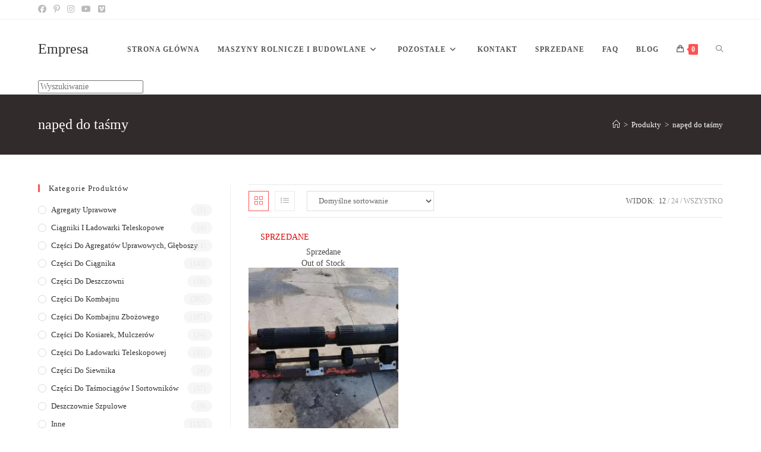

--- FILE ---
content_type: text/html; charset=UTF-8
request_url: https://www.empresa.agro.pl/tag-produktu/naped-do-tasmy/
body_size: 29066
content:
<!DOCTYPE html><html class="html" lang="pl-PL"><head><script data-no-optimize="1">var litespeed_docref=sessionStorage.getItem("litespeed_docref");litespeed_docref&&(Object.defineProperty(document,"referrer",{get:function(){return litespeed_docref}}),sessionStorage.removeItem("litespeed_docref"));</script> <meta charset="UTF-8"><link rel="profile" href="https://gmpg.org/xfn/11"><meta name='robots' content='index, follow, max-image-preview:large, max-snippet:-1, max-video-preview:-1' /><meta name="viewport" content="width=device-width, initial-scale=1"> <script id="google_gtagjs-js-consent-mode-data-layer" type="litespeed/javascript">window.dataLayer=window.dataLayer||[];function gtag(){dataLayer.push(arguments)}
gtag('consent','default',{"ad_personalization":"denied","ad_storage":"denied","ad_user_data":"denied","analytics_storage":"denied","functionality_storage":"denied","security_storage":"denied","personalization_storage":"denied","region":["AT","BE","BG","CH","CY","CZ","DE","DK","EE","ES","FI","FR","GB","GR","HR","HU","IE","IS","IT","LI","LT","LU","LV","MT","NL","NO","PL","PT","RO","SE","SI","SK"],"wait_for_update":500});window._googlesitekitConsentCategoryMap={"statistics":["analytics_storage"],"marketing":["ad_storage","ad_user_data","ad_personalization"],"functional":["functionality_storage","security_storage"],"preferences":["personalization_storage"]};window._googlesitekitConsents={"ad_personalization":"denied","ad_storage":"denied","ad_user_data":"denied","analytics_storage":"denied","functionality_storage":"denied","security_storage":"denied","personalization_storage":"denied","region":["AT","BE","BG","CH","CY","CZ","DE","DK","EE","ES","FI","FR","GB","GR","HR","HU","IE","IS","IT","LI","LT","LU","LV","MT","NL","NO","PL","PT","RO","SE","SI","SK"],"wait_for_update":500}</script> <title>napęd do taśmy - Empresa</title><link rel="canonical" href="https://www.empresa.agro.pl/tag-produktu/naped-do-tasmy/" /><meta property="og:locale" content="pl_PL" /><meta property="og:type" content="article" /><meta property="og:title" content="napęd do taśmy - Empresa" /><meta property="og:url" content="https://www.empresa.agro.pl/tag-produktu/naped-do-tasmy/" /><meta property="og:site_name" content="Empresa" /><meta property="og:image" content="https://www.empresa.agro.pl/wp-content/uploads/2023/03/JPEG.jpg" /><meta property="og:image:width" content="2993" /><meta property="og:image:height" content="2993" /><meta property="og:image:type" content="image/jpeg" /><meta name="twitter:card" content="summary_large_image" /> <script type="application/ld+json" class="yoast-schema-graph">{"@context":"https://schema.org","@graph":[{"@type":"CollectionPage","@id":"https://www.empresa.agro.pl/tag-produktu/naped-do-tasmy/","url":"https://www.empresa.agro.pl/tag-produktu/naped-do-tasmy/","name":"napęd do taśmy - Empresa","isPartOf":{"@id":"https://www.empresa.agro.pl/#website"},"primaryImageOfPage":{"@id":"https://www.empresa.agro.pl/tag-produktu/naped-do-tasmy/#primaryimage"},"image":{"@id":"https://www.empresa.agro.pl/tag-produktu/naped-do-tasmy/#primaryimage"},"thumbnailUrl":"https://www.empresa.agro.pl/wp-content/uploads/2022/09/10-Naped-tasmy.jpg","breadcrumb":{"@id":"https://www.empresa.agro.pl/tag-produktu/naped-do-tasmy/#breadcrumb"},"inLanguage":"pl-PL"},{"@type":"ImageObject","inLanguage":"pl-PL","@id":"https://www.empresa.agro.pl/tag-produktu/naped-do-tasmy/#primaryimage","url":"https://www.empresa.agro.pl/wp-content/uploads/2022/09/10-Naped-tasmy.jpg","contentUrl":"https://www.empresa.agro.pl/wp-content/uploads/2022/09/10-Naped-tasmy.jpg","width":1024,"height":768,"caption":"Napęd taśmy"},{"@type":"BreadcrumbList","@id":"https://www.empresa.agro.pl/tag-produktu/naped-do-tasmy/#breadcrumb","itemListElement":[{"@type":"ListItem","position":1,"name":"Strona główna","item":"https://www.empresa.agro.pl/"},{"@type":"ListItem","position":2,"name":"napęd do taśmy"}]},{"@type":"WebSite","@id":"https://www.empresa.agro.pl/#website","url":"https://www.empresa.agro.pl/","name":"Empresa","description":"Sprzedaż maszyn rolniczych i budowlanych","publisher":{"@id":"https://www.empresa.agro.pl/#organization"},"potentialAction":[{"@type":"SearchAction","target":{"@type":"EntryPoint","urlTemplate":"https://www.empresa.agro.pl/?s={search_term_string}"},"query-input":{"@type":"PropertyValueSpecification","valueRequired":true,"valueName":"search_term_string"}}],"inLanguage":"pl-PL"},{"@type":"Organization","@id":"https://www.empresa.agro.pl/#organization","name":"Empresa","url":"https://www.empresa.agro.pl/","logo":{"@type":"ImageObject","inLanguage":"pl-PL","@id":"https://www.empresa.agro.pl/#/schema/logo/image/","url":"https://www.empresa.agro.pl/wp-content/uploads/2022/04/JPEG.jpg","contentUrl":"https://www.empresa.agro.pl/wp-content/uploads/2022/04/JPEG.jpg","width":2993,"height":2993,"caption":"Empresa"},"image":{"@id":"https://www.empresa.agro.pl/#/schema/logo/image/"},"sameAs":["https://www.facebook.com/profile.php?id=100083121827455","https://pl.pinterest.com/marcintl25/","https://www.instagram.com/empresa.agro/","https://www.youtube.com/@empresa7","https://vimeo.com/user192272930"]}]}</script> <link rel='dns-prefetch' href='//www.googletagmanager.com' /><link rel='dns-prefetch' href='//fonts.googleapis.com' /><link rel="alternate" type="application/rss+xml" title="Empresa &raquo; Kanał z wpisami" href="https://www.empresa.agro.pl/feed/" /><link rel="alternate" type="application/rss+xml" title="Empresa &raquo; Kanał z komentarzami" href="https://www.empresa.agro.pl/comments/feed/" /><link rel="alternate" type="application/rss+xml" title="Kanał Empresa &raquo; napęd do taśmy Znacznik" href="https://www.empresa.agro.pl/tag-produktu/naped-do-tasmy/feed/" /><style id="litespeed-ccss">ol,ul{box-sizing:border-box}.entry-content{counter-reset:footnotes}:root{--wp--preset--font-size--normal:16px;--wp--preset--font-size--huge:42px}.screen-reader-text{clip:rect(1px,1px,1px,1px);word-wrap:normal!important;border:0;-webkit-clip-path:inset(50%);clip-path:inset(50%);height:1px;margin:-1px;overflow:hidden;padding:0;position:absolute;width:1px}body{--wp--preset--color--black:#000;--wp--preset--color--cyan-bluish-gray:#abb8c3;--wp--preset--color--white:#fff;--wp--preset--color--pale-pink:#f78da7;--wp--preset--color--vivid-red:#cf2e2e;--wp--preset--color--luminous-vivid-orange:#ff6900;--wp--preset--color--luminous-vivid-amber:#fcb900;--wp--preset--color--light-green-cyan:#7bdcb5;--wp--preset--color--vivid-green-cyan:#00d084;--wp--preset--color--pale-cyan-blue:#8ed1fc;--wp--preset--color--vivid-cyan-blue:#0693e3;--wp--preset--color--vivid-purple:#9b51e0;--wp--preset--gradient--vivid-cyan-blue-to-vivid-purple:linear-gradient(135deg,rgba(6,147,227,1) 0%,#9b51e0 100%);--wp--preset--gradient--light-green-cyan-to-vivid-green-cyan:linear-gradient(135deg,#7adcb4 0%,#00d082 100%);--wp--preset--gradient--luminous-vivid-amber-to-luminous-vivid-orange:linear-gradient(135deg,rgba(252,185,0,1) 0%,rgba(255,105,0,1) 100%);--wp--preset--gradient--luminous-vivid-orange-to-vivid-red:linear-gradient(135deg,rgba(255,105,0,1) 0%,#cf2e2e 100%);--wp--preset--gradient--very-light-gray-to-cyan-bluish-gray:linear-gradient(135deg,#eee 0%,#a9b8c3 100%);--wp--preset--gradient--cool-to-warm-spectrum:linear-gradient(135deg,#4aeadc 0%,#9778d1 20%,#cf2aba 40%,#ee2c82 60%,#fb6962 80%,#fef84c 100%);--wp--preset--gradient--blush-light-purple:linear-gradient(135deg,#ffceec 0%,#9896f0 100%);--wp--preset--gradient--blush-bordeaux:linear-gradient(135deg,#fecda5 0%,#fe2d2d 50%,#6b003e 100%);--wp--preset--gradient--luminous-dusk:linear-gradient(135deg,#ffcb70 0%,#c751c0 50%,#4158d0 100%);--wp--preset--gradient--pale-ocean:linear-gradient(135deg,#fff5cb 0%,#b6e3d4 50%,#33a7b5 100%);--wp--preset--gradient--electric-grass:linear-gradient(135deg,#caf880 0%,#71ce7e 100%);--wp--preset--gradient--midnight:linear-gradient(135deg,#020381 0%,#2874fc 100%);--wp--preset--font-size--small:13px;--wp--preset--font-size--medium:20px;--wp--preset--font-size--large:36px;--wp--preset--font-size--x-large:42px;--wp--preset--spacing--20:.44rem;--wp--preset--spacing--30:.67rem;--wp--preset--spacing--40:1rem;--wp--preset--spacing--50:1.5rem;--wp--preset--spacing--60:2.25rem;--wp--preset--spacing--70:3.38rem;--wp--preset--spacing--80:5.06rem;--wp--preset--shadow--natural:6px 6px 9px rgba(0,0,0,.2);--wp--preset--shadow--deep:12px 12px 50px rgba(0,0,0,.4);--wp--preset--shadow--sharp:6px 6px 0px rgba(0,0,0,.2);--wp--preset--shadow--outlined:6px 6px 0px -3px rgba(255,255,255,1),6px 6px rgba(0,0,0,1);--wp--preset--shadow--crisp:6px 6px 0px rgba(0,0,0,1)}.current-shop-items-dropdown{position:absolute;top:100%;right:-20px;background-color:#fff;z-index:10000;border-top:3px solid rgba(0,0,0,0);text-align:left;-webkit-box-shadow:0 2px 6px rgba(0,0,0,.1);-moz-box-shadow:0 2px 6px rgba(0,0,0,.1);box-shadow:0 2px 6px rgba(0,0,0,.1);width:350px;visibility:hidden;-moz-opacity:0;-webkit-opacity:0;opacity:0}.fa{font-family:var(--fa-style-family,"Font Awesome 6 Free");font-weight:var(--fa-style,900)}.fa,.fab{-moz-osx-font-smoothing:grayscale;-webkit-font-smoothing:antialiased;display:var(--fa-display,inline-block);font-style:normal;font-variant:normal;line-height:1;text-rendering:auto}.fab{font-family:"Font Awesome 6 Brands"}.fa-angle-right:before{content:"\f105"}.fa-angle-down:before{content:"\f107"}.fa-angle-up:before{content:"\f106"}:host,:root{--fa-style-family-brands:"Font Awesome 6 Brands";--fa-font-brands:normal 400 1em/1 "Font Awesome 6 Brands"}.fab{font-weight:400}.fa-vimeo-square:before{content:"\f194"}.fa-instagram:before{content:"\f16d"}.fa-facebook:before{content:"\f09a"}.fa-pinterest-p:before{content:"\f231"}.fa-youtube:before{content:"\f167"}:host,:root{--fa-font-regular:normal 400 1em/1 "Font Awesome 6 Free"}:host,:root{--fa-style-family-classic:"Font Awesome 6 Free";--fa-font-solid:normal 900 1em/1 "Font Awesome 6 Free"}.icon-list,.icon-handbag,.icon-home,.icon-grid,.icon-eye,.icon-magnifier{font-family:'simple-line-icons';speak:none;font-style:normal;font-weight:400;font-variant:normal;text-transform:none;line-height:1;-webkit-font-smoothing:antialiased;-moz-osx-font-smoothing:grayscale}.icon-list:before{content:"\e067"}.icon-handbag:before{content:"\e035"}.icon-home:before{content:"\e069"}.icon-grid:before{content:"\e06a"}.icon-eye:before{content:"\e087"}.icon-magnifier:before{content:"\e090"}html,body,div,span,h1,h2,h4,p,a,img,i,ol,ul,li,form,article,aside,header,nav{margin:0;padding:0;border:0;outline:0;font-size:100%;font:inherit;vertical-align:baseline;font-family:inherit;font-size:100%;font-style:inherit;font-weight:inherit}article,aside,header,nav{display:block}html{font-size:62.5%;overflow-y:scroll;-webkit-text-size-adjust:100%;-ms-text-size-adjust:100%}*,*:before,*:after{-webkit-box-sizing:border-box;-moz-box-sizing:border-box;box-sizing:border-box}article,aside,header,main,nav{display:block}a img{border:0}img{max-width:100%;height:auto}select{max-width:100%}html{-ms-overflow-x:hidden;overflow-x:hidden}body{font-family:"Open Sans",sans-serif;font-size:14px;line-height:1.8;color:#4a4a4a;overflow-wrap:break-word;word-wrap:break-word}body{background-color:#fff}i{font-style:italic}body .oceanwp-row{margin:0 -.625rem}body .oceanwp-row .col{float:left;margin:0 0 1.25rem;padding:0 .625rem}body .oceanwp-row .span_1_of_3{width:33.33%}.col.first{clear:both;margin-left:0}.screen-reader-text{border:0;clip:rect(1px,1px,1px,1px);clip-path:inset(50%);height:1px;margin:-1px;font-size:14px!important;font-weight:400;overflow:hidden;padding:0;position:absolute!important;width:1px;word-wrap:normal!important}@media only screen and (max-width:480px){.col{width:100%;margin-left:0;margin-right:0;margin-bottom:30px}}html{font-family:sans-serif;-ms-text-size-adjust:100%;-webkit-text-size-adjust:100%}body{margin:0}article,aside,header,main,nav{display:block}a{background-color:rgba(0,0,0,0)}img{border:0}button,input,select{color:inherit;font:inherit;margin:0}button{overflow:visible}button,select{text-transform:none}button{-webkit-appearance:button}button::-moz-focus-inner,input::-moz-focus-inner{border:0;padding:0}input{line-height:normal}input[type=search]::-webkit-search-cancel-button,input[type=search]::-webkit-search-decoration{-webkit-appearance:none}.container{width:1200px;max-width:90%;margin:0 auto}#wrap{position:relative}#main{position:relative}#main #content-wrap{padding-top:50px;padding-bottom:50px}.content-area{float:left;position:relative;width:72%;padding-right:30px;border-right-width:1px;border-style:solid;border-color:#f1f1f1}.widget-area{width:28%}.widget-area.sidebar-primary{float:right;padding-left:30px}.content-left-sidebar .content-area{float:right;padding-left:30px;padding-right:0;border-left-width:1px;border-right-width:0}.content-left-sidebar .widget-area{float:left;padding-right:30px;padding-left:0}@media only screen and (max-width:959px){.container{max-width:90%}.content-area,.content-left-sidebar .content-area{float:none!important;width:100%;margin-bottom:40px;border:0}body:not(.separate-layout) .content-area,.content-left-sidebar:not(.separate-layout) .content-area{padding:0!important}.widget-area.sidebar-primary,.content-left-sidebar .widget-area{float:none!important;width:100%;padding:0!important;border:0}#main #content-wrap.container{width:auto!important}}@media only screen and (max-width:767px){#wrap{width:100%!important}.col:not(.swiper-slide){width:100%!important;margin-bottom:25px}}img{max-width:100%;height:auto;vertical-align:middle}.col:after,.clr:after{content:"";display:block;visibility:hidden;clear:both;zoom:1;height:0}a{color:#333}a{text-decoration:none}h1,h2,h4{font-weight:600;margin:0 0 20px;color:#333;line-height:1.4}h1{font-size:23px}h2{font-size:20px}h4{font-size:17px}p{margin:0 0 20px}ul,ol{margin:15px 0 15px 20px}ol{list-style-type:decimal}li ul{margin:0 0 0 25px}form input[type=search],form select{display:inline-block;min-height:40px;width:100%;font-size:14px;line-height:1.8;padding:6px 12px;vertical-align:middle;background-color:rgba(0,0,0,0);color:#333;border:1px solid #ddd;-webkit-border-radius:3px;-moz-border-radius:3px;-ms-border-radius:3px;border-radius:3px}form select{padding-top:0!important;padding-bottom:0!important}input[type=search]{-webkit-appearance:none}input[type=search]::-webkit-search-decoration,input[type=search]::-webkit-search-cancel-button,input[type=search]::-webkit-search-results-button,input[type=search]::-webkit-search-results-decoration{display:none}select{width:100%;height:2.25em;min-height:auto;border:1px solid #ddd;background-color:#fff;padding:0 15px;margin:0}button[type=submit]{display:inline-block;font-family:inherit;background-color:#13aff0;color:#fff;font-size:12px;font-weight:600;text-transform:uppercase;margin:0;padding:14px 20px;border:0;text-align:center;letter-spacing:.1em;line-height:1}button::-moz-focus-inner{padding:0;border:0}#top-bar-wrap{position:relative;background-color:#fff;font-size:12px;border-bottom:1px solid #f1f1f1;z-index:101}#top-bar{padding:8px 0}#top-bar-inner{position:relative}.top-bar-left{float:left}@media only screen and (max-width:767px){#top-bar{padding:20px 0}}@media screen and (max-width:782px){#top-bar-wrap{z-index:100}}#top-bar-social ul{margin:0;padding:0;list-style:none}#top-bar-social li{float:left}#top-bar-social li a{display:block;float:left;font-size:14px;color:#bbb;padding:0 6px}#top-bar-social.top-bar-left li:first-child a{padding-left:0}#top-bar-social.top-bar-left{position:absolute;left:0;top:50%;height:20px;line-height:20px;margin-top:-10px}@media only screen and (max-width:767px){#top-bar-social{text-align:center}#top-bar-social.top-bar-left{position:inherit;left:auto;right:auto;float:none;height:auto;line-height:1.5em;margin-top:0}#top-bar-social li{float:none;display:inline-block}}#site-header{position:relative;width:100%;background-color:#fff;border-bottom:1px solid #f1f1f1;z-index:100}#site-header-inner{position:relative;height:100%}#site-logo{float:left;height:100%;display:table}#site-logo #site-logo-inner{display:table-cell;vertical-align:middle;height:74px}#site-logo #site-logo-inner a{background-color:rgba(0,0,0,0)!important}#site-logo a.site-logo-text{font-size:24px;margin:0}@media only screen and (max-width:767px){#site-logo{margin-top:0!important;margin-bottom:0!important}}#site-navigation-wrap{float:right;position:relative;right:-15px}#site-navigation-wrap .dropdown-menu{list-style:none;margin:0;padding:0}#site-navigation-wrap .dropdown-menu>li{float:left;position:relative}#site-navigation-wrap .dropdown-menu>li>a{display:block;font-size:13px;line-height:74px;color:#555;padding:0 15px;letter-spacing:.6px}#site-navigation-wrap .dropdown-menu>li>a.site-search-toggle{letter-spacing:0}#site-navigation-wrap .dropdown-menu>li>a .nav-arrow{padding-left:6px;line-height:1}.sf-menu,.sf-menu *{margin:0;padding:0;list-style:none}.sf-menu li.menu-item{position:relative;white-space:nowrap;white-space:normal}.sf-menu ul.sub-menu{position:absolute;visibility:hidden;top:100%;left:0;z-index:9999}.sf-menu>li{float:left}.sf-menu a.menu-link{display:block;position:relative;zoom:1}.sf-menu ul.sub-menu ul{top:0;left:100%;visibility:visible}.dropdown-menu,.dropdown-menu *{margin:0;padding:0;list-style:none}.dropdown-menu .sub-menu{display:none;position:absolute;top:100%;left:0;background-color:#fff;border-top:3px solid #13aff0;min-width:180px;line-height:1;text-align:left;z-index:999;-webkit-box-shadow:0 2px 6px rgba(0,0,0,.1);-moz-box-shadow:0 2px 6px rgba(0,0,0,.1);box-shadow:0 2px 6px rgba(0,0,0,.1)}.dropdown-menu li .sub-menu li.menu-item{display:block;float:none}.dropdown-menu ul .sub-menu{top:0;left:100%;margin-top:-3px}.dropdown-menu ul li.menu-item{display:block;border-bottom:1px solid #f1f1f1}.dropdown-menu ul li.menu-item:last-child{border-bottom:0}.dropdown-menu ul li a.menu-link{display:block;position:relative;float:none;font-size:12px;font-weight:400;line-height:1.2em;letter-spacing:.6px;padding:12px 15px;text-transform:capitalize}.dropdown-menu ul li a.menu-link .nav-arrow{position:absolute;top:50%;right:15px;margin-top:-6.5px;padding:0}.dropdown-menu ul li a.menu-link i{position:relative;width:20px;text-align:center;margin-right:3px}.dropdown-menu li a.menu-link i{padding-right:5px}.oceanwp-mobile-menu-icon{display:none;position:relative}.oceanwp-mobile-menu-icon.mobile-right{float:right}.oceanwp-mobile-menu-icon.mobile-left{float:left}.oceanwp-mobile-menu-icon a{font-size:13px;line-height:74px;color:#555;padding-left:15px;letter-spacing:.6px}.oceanwp-mobile-menu-icon a:first-child{padding-left:0}#searchform-dropdown{position:absolute;right:0;background-color:#fff;border-top:3px solid #13aff0;top:100%;padding:15px;width:260px;-webkit-box-shadow:0 2px 7px rgba(0,0,0,.1);-moz-box-shadow:0 2px 7px rgba(0,0,0,.1);box-shadow:0 2px 7px rgba(0,0,0,.1);visibility:hidden;-moz-opacity:0;-webkit-opacity:0;opacity:0;z-index:10000}#searchform-dropdown input{display:block;background-color:rgba(0,0,0,0);-webkit-border-radius:0;-moz-border-radius:0;-ms-border-radius:0;border-radius:0;margin:0}#mobile-dropdown{display:none;position:absolute;top:100%;left:0;width:100%;background-color:#fff;max-height:400px;overflow-y:auto;-webkit-box-shadow:0 2px 6px rgba(0,0,0,.1);-moz-box-shadow:0 2px 6px rgba(0,0,0,.1);box-shadow:0 2px 6px rgba(0,0,0,.1)}#mobile-dropdown ul{margin:0;list-style:none}#mobile-dropdown ul li{border-bottom:1px solid rgba(0,0,0,.035)}#mobile-dropdown ul li a{display:block;position:relative;padding:12px 40px;text-align:left}#mobile-dropdown ul li a i{margin-right:10px}#mobile-dropdown ul li ul{display:none;border-top:1px solid rgba(0,0,0,.035);margin-left:0;background-color:rgba(0,0,0,.02)}#mobile-dropdown ul li.woo-menu-icon,#mobile-dropdown ul li.search-toggle-li,#mobile-dropdown ul .widget{display:none}#mobile-dropdown #mobile-menu-search{display:block;padding:20px 40px}#mobile-dropdown #mobile-menu-search form{position:relative}#mobile-dropdown #mobile-menu-search form input{padding:6px 45px 6px 12px!important;margin-top:0!important;-webkit-box-sizing:inherit;-moz-box-sizing:inherit;box-sizing:inherit}#mobile-dropdown #mobile-menu-search form button{display:block;position:absolute;right:10px;height:30px;line-height:30px;width:30px;padding:0;text-align:center;top:50%;margin-top:-15px;background-color:rgba(0,0,0,0)!important;color:#555;border:0}.page-header{position:relative;background-color:#f5f5f5;padding:34px 0}.page-header .container{position:relative}.page-header-title{display:block;font-size:24px;line-height:1.4em;font-weight:400;margin:0;color:#333}.site-breadcrumbs{position:absolute;right:0;top:50%;max-width:50%;height:32px;line-height:32px;margin-top:-16px;font-size:13px;color:#c6c6c6;font-weight:400;white-space:nowrap;overflow:hidden}.site-breadcrumbs ol{margin:0;padding:0;list-style:none}.site-breadcrumbs ol li{display:inline-block}.site-breadcrumbs ol li .breadcrumb-sep{margin:0 6px}.site-breadcrumbs .breadcrumb-home.has-icon{display:none}.site-breadcrumbs ol{margin:0}@media only screen and (max-width:959px){body.has-breadcrumbs .page-header-title{max-width:100%;width:100%}}@media only screen and (max-width:959px){.site-breadcrumbs{position:inherit;top:auto;left:auto;right:auto;max-width:100%;margin-top:0}}@media only screen and (max-width:767px){.page-header{background-attachment:initial!important}body.has-breadcrumbs .page-header-title{max-width:100%;width:100%}}.widget-area{font-size:13px}.sidebar-box{margin-bottom:40px}.sidebar-box ul{margin:0;padding:0;list-style:none}.widget-title{display:block;line-height:1;font-size:13px;font-weight:400;color:#333;border-width:0 0 0 3px;border-style:solid;border-color:#13aff0;letter-spacing:1px;padding-left:15px;margin:0 0 20px;text-transform:capitalize}#scroll-top{display:none;opacity:0;position:fixed;right:20px;bottom:20px;width:40px;height:40px;line-height:40px;background-color:rgba(0,0,0,.4);color:#fff;font-size:18px;-webkit-border-radius:2px;-moz-border-radius:2px;-ms-border-radius:2px;border-radius:2px;text-align:center;z-index:100;-webkit-box-sizing:content-box;-moz-box-sizing:content-box;box-sizing:content-box}@media only screen and (max-width:480px){#scroll-top{right:10px;bottom:10px;width:26px;height:26px;line-height:24px;font-size:14px}}#mobile-menu-search{display:none}button::-moz-focus-inner{padding:0;border:0}@media only screen and (max-width:959px){body.default-breakpoint #site-navigation-wrap{display:none}body.default-breakpoint .center-logo #site-logo{float:none;position:absolute;left:50%;padding:0;-webkit-transform:translateX(-50%);transform:translateX(-50%)}body.default-breakpoint .oceanwp-mobile-menu-icon{display:inline-flex}body.default-breakpoint #top-bar.has-no-content #top-bar-social{text-align:center}body.default-breakpoint #top-bar.has-no-content #top-bar-social.top-bar-left{position:inherit;left:auto;right:auto;float:none;height:auto;line-height:1.5em;margin-top:0}body.default-breakpoint #top-bar.has-no-content #top-bar-social li{float:none;display:inline-block}}.hamburger{display:inline-block;font:inherit;color:inherit;text-transform:none;background-color:transparent;border:0;margin:0;overflow:visible}.hamburger-box{width:20px;height:16px;display:inline-block;position:relative}.hamburger-inner{display:block;top:50%;margin-top:2px}.hamburger-inner,.hamburger-inner:after,.hamburger-inner:before{width:20px;height:2px;background-color:#000;border-radius:3px;position:absolute}.hamburger-inner:after,.hamburger-inner:before{content:"";display:block}.hamburger-inner:before{top:-7px}.hamburger-inner:after{bottom:-7px}.hamburger--collapse .hamburger-inner{top:auto;bottom:-3px}.hamburger--collapse .hamburger-inner:after{top:-14px}.woocommerce ul{list-style:none;margin:0;padding:0}.woocommerce ul.products{margin:0 -10px}.woocommerce ul.products li.product .woo-entry-inner{margin:0}.woocommerce ul.products li.product .woo-entry-inner li{margin-bottom:12px;line-height:1}.woocommerce ul.products li.product .woo-entry-inner li.image-wrap{margin-bottom:20px;position:relative}.woocommerce ul.products li.product .woo-entry-inner li.image-wrap .woo-entry-image{display:block}.woocommerce ul.products li.product .woo-entry-image{display:none}.woocommerce ul.products li.product .woo-entry-image-swap{position:relative;overflow:hidden}.woocommerce ul.products li.product .woo-entry-image-swap img{width:100%;overflow:hidden}.woocommerce ul.products li.product .woo-entry-image-swap .woo-entry-image-main{position:relative;margin-bottom:0!important;z-index:2}.woocommerce ul.products li.product .woo-entry-image-swap .woo-entry-image-secondary{position:absolute;top:0;left:0;overflow:hidden;height:100%;z-index:1}.woocommerce ul.products li.product li.category{display:block;font-size:12px;font-weight:300;line-height:1;font-style:italic;margin-bottom:8px;text-overflow:ellipsis;white-space:normal}.woocommerce ul.products li.product li.category a{color:#999}.woocommerce ul.products li.product li.woo-desc{display:none;line-height:1.6;margin-bottom:20px}.woocommerce ul.products li.product li.title h2,.woocommerce ul.products li.product li.title a{display:inline-block;font-family:inherit;font-size:14px;line-height:1.5;color:#333}.woocommerce ul.products ul{margin:0 -10px}.woocommerce ul.products .product{position:relative;overflow:hidden;padding-bottom:20px}.woocommerce ul.products .product-inner{position:relative}.woocommerce ul.products li.owp-content-center .product-inner{text-align:center}.woocommerce .oceanwp-toolbar{display:block;padding:10px 0;border-top:1px solid #eaeaea;border-bottom:1px solid #eaeaea;margin-bottom:20px}.woocommerce .oceanwp-grid-list{float:left;margin:0 20px 0 0}.woocommerce .oceanwp-grid-list a{display:inline-block;width:34px;height:34px;line-height:34px;color:#999;border:1px solid #eaeaea;text-align:center}.woocommerce .oceanwp-grid-list a:last-child{margin-left:10px}.woocommerce .oceanwp-grid-list a.active{color:#13aff0;border-color:#13aff0}.woocommerce .woocommerce-ordering{float:left}.woocommerce .woocommerce-ordering select{font-size:13px;min-height:34px;line-height:34px;padding:0 15px;border-color:#ddd;-webkit-border-radius:0;-moz-border-radius:0;-ms-border-radius:0;border-radius:0;margin:0;vertical-align:top}.woocommerce .woocommerce-ordering .orderby{width:auto;min-width:166px}.woocommerce .result-count{float:right;font-size:12px;line-height:34px;text-transform:uppercase;list-style:none;margin:0;padding:0}.woocommerce .result-count li{float:left}.woocommerce .result-count li.view-title{margin-right:6px;color:#555;letter-spacing:.6px}.woocommerce .result-count li.view-title:after{display:none}.woocommerce .result-count li:after{content:"/";color:#999;margin:0 3px}.woocommerce .result-count li a{color:#999}.woocommerce .result-count li a.active{color:#555}.woocommerce .result-count li:last-child:after{display:none}.wcmenucart i{position:relative;padding:0}.wcmenucart:after{display:none}.wcmenucart-details{margin-left:8px!important}.wcmenucart-details.count{display:inline-block;position:relative;color:#fff;font-size:12px;line-height:1;font-weight:600;padding:3px 5px;margin-left:8px;-webkit-border-radius:2px;-moz-border-radius:2px;-ms-border-radius:2px;border-radius:2px;background-color:#13aff0}.wcmenucart-details.count:before{content:"";position:absolute;top:0;left:-3px;width:0;height:0;margin-top:4px;border-style:solid solid solid none;border-width:5px 5px 5px medium;border-top-color:rgba(0,0,0,0)!important;border-bottom-color:rgba(0,0,0,0)!important;border-color:#13aff0}@media only screen and (min-width:481px)and (max-width:768px){.tablet-col .col.first{clear:none}.woocommerce .products.oceanwp-row.tablet-col .col{clear:none}.woocommerce .products.oceanwp-row.tablet-2-col .product:nth-child(2n+1){clear:both}.woocommerce .products.tablet-2-col .product{width:50%!important}}.current-shop-items-dropdown{border-top-color:#13aff0}#site-navigation-wrap .dropdown-menu>li>a.wcmenucart{letter-spacing:0}.wcmenucart i{font-style:normal;letter-spacing:normal;font-weight:600;text-rendering:auto}.widget_product_categories li{position:relative;margin-bottom:10px}.widget_product_categories li a{position:relative;display:block;font-size:13px;line-height:1.6;padding-left:22px;text-transform:capitalize}.widget_product_categories li a:before{content:"";position:absolute;top:50%;left:0;margin-top:-7px;width:14px;height:14px;border:1px solid rgba(0,0,0,.15)}.widget_product_categories .count{background-color:rgba(84,84,84,.05);position:absolute;top:0;right:0;font-size:12px;line-height:18px;padding:0 10px;text-align:center;min-width:10px;border:1px solid rgba(0,0,0,0);border-radius:10px}.woocommerce .widget_product_categories li a:before{-webkit-border-radius:50%;-moz-border-radius:50%;-ms-border-radius:50%;border-radius:50%}#oceanwp-cart-sidebar-wrap{display:none;visibility:hidden;-moz-opacity:0;-webkit-opacity:0;opacity:0}#oceanwp-cart-sidebar-wrap,#oceanwp-cart-sidebar-wrap .oceanwp-cart-sidebar-overlay{position:fixed;top:0;left:0;width:100%;height:100%;z-index:9999}#oceanwp-cart-sidebar-wrap .oceanwp-cart-sidebar-overlay{background-color:rgba(0,0,0,.5)}#oceanwp-cart-sidebar-wrap .oceanwp-cart-sidebar{position:absolute;top:0;right:-100%;background-color:#fff;width:325px;height:100%;padding:20px 0 0;overflow:auto;z-index:10000;-webkit-box-shadow:0 0 12px 0 rgba(0,0,0,.4);-moz-box-shadow:0 0 12px 0 rgba(0,0,0,.4);box-shadow:0 0 12px 0 rgba(0,0,0,.4)}#oceanwp-cart-sidebar-wrap .owp-cart-title{font-size:18px;font-weight:600;color:#555;line-height:1.2;text-transform:uppercase;padding:0 20px;margin:0;text-align:center}#oceanwp-cart-sidebar-wrap .divider{display:block;width:30px;height:2px;background-color:rgba(0,0,0,.1);margin:10px auto 20px}#oceanwp-cart-sidebar-wrap .oceanwp-cart-close{position:absolute;top:0;right:0;color:#333;opacity:.5;font-weight:300;font-size:40px;width:40px;height:40px;line-height:40px;text-align:center;z-index:1001}@media only screen and (max-width:959px){#oceanwp-cart-sidebar-wrap{display:block}}@media only screen and (max-width:480px){.woocommerce .result-count{display:none}.woocommerce .oceanwp-toolbar{text-align:center}.woocommerce .oceanwp-grid-list{display:inline-block;float:none}.woocommerce .oceanwp-grid-list{margin:0}.woocommerce .woocommerce-ordering{float:none;margin-top:14px;text-align:left}.woocommerce .woocommerce-ordering .orderby{width:100%!important}}@media only screen and (max-width:320px){.woocommerce .woocommerce-ordering .orderby{width:175px!important}}.owp-quick-view{position:absolute;bottom:0;left:0;width:100%;padding:10px 0;text-align:center;background-color:rgba(0,0,0,.6);color:#fff;font-size:12px;font-weight:600;text-transform:uppercase;letter-spacing:.4px;opacity:0;visibility:hidden;z-index:12}.owp-quick-view i{display:inline-block;font-size:16px;font-weight:400;margin-right:9px;line-height:1;vertical-align:middle;margin-top:-4px}#owp-qv-wrap{display:none;overflow-x:hidden;overflow-y:auto}#owp-qv-wrap,#owp-qv-wrap .owp-qv-overlay{position:fixed;top:0;left:0;width:100%;height:100%;z-index:999}.owp-qv-container{position:absolute;width:100%;height:100%;left:0;top:0;text-align:center;padding:30px}.owp-qv-container:before{content:"";display:inline-block;height:100%;vertical-align:middle}.owp-qv-content-wrap{position:relative;display:inline-block;vertical-align:middle;text-align:left;max-width:100%;z-index:1045;opacity:0;-webkit-transform:translateY(-30px);-moz-transform:translateY(-30px);-ms-transform:translateY(-30px);-o-transform:translateY(-30px);transform:translateY(-30px)}.owp-qv-content-inner{position:relative;background-color:#fff;max-width:875px;margin:0 auto;z-index:1000;-webkit-box-shadow:3px 3px 20px 0 rgba(0,0,0,.15);-moz-box-shadow:3px 3px 20px 0 rgba(0,0,0,.15);box-shadow:3px 3px 20px 0 rgba(0,0,0,.15)}.owp-qv-content-inner .owp-qv-close{position:absolute;top:0;right:0;color:#333;opacity:.5;font-weight:300;font-size:40px;width:40px;height:40px;line-height:40px;text-align:center;z-index:1001}.owp-qv-overlay{background-color:rgba(0,0,0,.5)}@media screen and (max-width:850px){.owp-qv-container:before{display:none}}.woocommerce .oceanwp-grid-list a.active{color:#fe5252}.wcmenucart-details.count,button[type=submit]{background-color:#fe5252}.current-shop-items-dropdown{border-top-color:#fe5252}.wcmenucart-details.count:before{border-color:#fe5252}.woocommerce .oceanwp-grid-list a.active{border-color:#fe5252}.widget-title{border-color:#fe5252}#searchform-dropdown{border-color:#fe5252}.dropdown-menu .sub-menu{border-color:#fe5252}.page-header .page-header-title{color:#fff}.site-breadcrumbs{color:#efefef}.site-breadcrumbs ol li .breadcrumb-sep{color:#efefef}.site-breadcrumbs a{color:#fff}#scroll-top{border-radius:40px}form input[type=search],form select{border-color:#ececec}form input[type=search],form select{color:#666}#site-logo #site-logo-inner{height:100px}#site-navigation-wrap .dropdown-menu>li>a,.oceanwp-mobile-menu-icon a{line-height:100px}.mobile-menu .hamburger-inner,.mobile-menu .hamburger-inner:before,.mobile-menu .hamburger-inner:after{background-color:#000}#top-bar{padding:16px 0}.page-header{background-color:#322b2b}body{font-family:Lato}#site-navigation-wrap .dropdown-menu>li>a,.oceanwp-mobile-menu-icon a{font-weight:600;font-size:12px;letter-spacing:1px;text-transform:uppercase}.dropdown-menu ul li a.menu-link{font-size:13px;line-height:1.8}.sidebar-box{color:#e8e8e8}</style><link rel="preload" data-asynced="1" data-optimized="2" as="style" onload="this.onload=null;this.rel='stylesheet'" href="https://www.empresa.agro.pl/wp-content/litespeed/ucss/d59c232f83f36426d3b1c6a34c0c9e10.css?ver=c7f33" /><script type="litespeed/javascript">!function(a){"use strict";var b=function(b,c,d){function e(a){return h.body?a():void setTimeout(function(){e(a)})}function f(){i.addEventListener&&i.removeEventListener("load",f),i.media=d||"all"}var g,h=a.document,i=h.createElement("link");if(c)g=c;else{var j=(h.body||h.getElementsByTagName("head")[0]).childNodes;g=j[j.length-1]}var k=h.styleSheets;i.rel="stylesheet",i.href=b,i.media="only x",e(function(){g.parentNode.insertBefore(i,c?g:g.nextSibling)});var l=function(a){for(var b=i.href,c=k.length;c--;)if(k[c].href===b)return a();setTimeout(function(){l(a)})};return i.addEventListener&&i.addEventListener("load",f),i.onloadcssdefined=l,l(f),i};"undefined"!=typeof exports?exports.loadCSS=b:a.loadCSS=b}("undefined"!=typeof global?global:this);!function(a){if(a.loadCSS){var b=loadCSS.relpreload={};if(b.support=function(){try{return a.document.createElement("link").relList.supports("preload")}catch(b){return!1}},b.poly=function(){for(var b=a.document.getElementsByTagName("link"),c=0;c<b.length;c++){var d=b[c];"preload"===d.rel&&"style"===d.getAttribute("as")&&(a.loadCSS(d.href,d,d.getAttribute("media")),d.rel=null)}},!b.support()){b.poly();var c=a.setInterval(b.poly,300);a.addEventListener&&a.addEventListener("load",function(){b.poly(),a.clearInterval(c)}),a.attachEvent&&a.attachEvent("onload",function(){a.clearInterval(c)})}}}(this);</script> <script type="text/template" id="tmpl-variation-template"><div class="woocommerce-variation-description">{{{ data.variation.variation_description }}}</div>
	<div class="woocommerce-variation-price">{{{ data.variation.price_html }}}</div>
	<div class="woocommerce-variation-availability">{{{ data.variation.availability_html }}}</div></script> <script type="text/template" id="tmpl-unavailable-variation-template"><p role="alert">Przepraszamy, ten produkt jest niedostępny. Prosimy wybrać inną kombinację.</p></script> <script type="litespeed/javascript" data-src="https://www.empresa.agro.pl/wp-content/plugins/google-analytics-for-wordpress/assets/js/frontend-gtag.min.js?ver=9.11.1" id="monsterinsights-frontend-script-js" data-wp-strategy="async"></script> <script data-cfasync="false" data-wpfc-render="false" id='monsterinsights-frontend-script-js-extra'>var monsterinsights_frontend = {"js_events_tracking":"true","download_extensions":"doc,pdf,ppt,zip,xls,docx,pptx,xlsx","inbound_paths":"[{\"path\":\"\\\/go\\\/\",\"label\":\"affiliate\"},{\"path\":\"\\\/recommend\\\/\",\"label\":\"affiliate\"}]","home_url":"https:\/\/www.empresa.agro.pl","hash_tracking":"false","v4_id":"G-Z1FF4KPDHG"};</script> <script type="litespeed/javascript" data-src="https://www.empresa.agro.pl/wp-includes/js/jquery/jquery.min.js?ver=3.7.1" id="jquery-core-js"></script> 
 <script type="litespeed/javascript" data-src="https://www.googletagmanager.com/gtag/js?id=G-Z1FF4KPDHG" id="google_gtagjs-js"></script> <script id="google_gtagjs-js-after" type="litespeed/javascript">window.dataLayer=window.dataLayer||[];function gtag(){dataLayer.push(arguments)}
gtag("set","linker",{"domains":["www.empresa.agro.pl"]});gtag("js",new Date());gtag("set","developer_id.dZTNiMT",!0);gtag("config","G-Z1FF4KPDHG")</script> <link rel="https://api.w.org/" href="https://www.empresa.agro.pl/wp-json/" /><link rel="alternate" title="JSON" type="application/json" href="https://www.empresa.agro.pl/wp-json/wp/v2/product_tag/418" /><link rel="EditURI" type="application/rsd+xml" title="RSD" href="https://www.empresa.agro.pl/xmlrpc.php?rsd" /><meta name="generator" content="WordPress 6.9" /><meta name="generator" content="WooCommerce 10.4.3" /><meta name="generator" content="Site Kit by Google 1.170.0" />
<noscript><style type="text/css">.vp-portfolio__preloader-wrap{display:none}.vp-portfolio__filter-wrap,.vp-portfolio__items-wrap,.vp-portfolio__pagination-wrap,.vp-portfolio__sort-wrap{opacity:1;visibility:visible}.vp-portfolio__item .vp-portfolio__item-img noscript+img,.vp-portfolio__thumbnails-wrap{display:none}</style></noscript><meta name="google-site-verification" content="B_8SJBvZ1umgP-FOJ3-n1WUkiXcFz4rzrC62V2sE4Ig" />
<noscript><style>.woocommerce-product-gallery{ opacity: 1 !important; }</style></noscript><meta name="google-adsense-platform-account" content="ca-host-pub-2644536267352236"><meta name="google-adsense-platform-domain" content="sitekit.withgoogle.com"><meta name="generator" content="Elementor 3.34.2; features: e_font_icon_svg, additional_custom_breakpoints; settings: css_print_method-external, google_font-enabled, font_display-auto">
 <script type="text/plain" data-service="google-analytics" data-category="statistics">( function( w, d, s, l, i ) {
				w[l] = w[l] || [];
				w[l].push( {'gtm.start': new Date().getTime(), event: 'gtm.js'} );
				var f = d.getElementsByTagName( s )[0],
					j = d.createElement( s ), dl = l != 'dataLayer' ? '&l=' + l : '';
				j.async = true;
				j.src = 'https://www.googletagmanager.com/gtm.js?id=' + i + dl;
				f.parentNode.insertBefore( j, f );
			} )( window, document, 'script', 'dataLayer', 'GTM-KPVS8BC' );</script> <link rel="icon" href="https://www.empresa.agro.pl/wp-content/uploads/2022/02/tractor-100x100.png" sizes="32x32" /><link rel="icon" href="https://www.empresa.agro.pl/wp-content/uploads/2022/02/tractor.png" sizes="192x192" /><link rel="apple-touch-icon" href="https://www.empresa.agro.pl/wp-content/uploads/2022/02/tractor.png" /><meta name="msapplication-TileImage" content="https://www.empresa.agro.pl/wp-content/uploads/2022/02/tractor.png" /></head><body data-cmplz=2 class="archive tax-product_tag term-naped-do-tasmy term-418 wp-embed-responsive wp-theme-oceanwp theme-oceanwp woocommerce woocommerce-page woocommerce-no-js oceanwp-theme dropdown-mobile default-breakpoint has-sidebar content-left-sidebar has-topbar has-breadcrumbs has-blog-grid has-grid-list account-original-style elementor-default elementor-kit-1175" itemscope="itemscope" itemtype="https://schema.org/WebPage">
<noscript><div class="cmplz-placeholder-parent"><iframe data-lazyloaded="1" src="about:blank" data-placeholder-image="https://www.empresa.agro.pl/wp-content/plugins/complianz-gdpr/assets/images/placeholders/default-minimal.jpg" data-category="statistics" data-service="google-analytics" class="cmplz-placeholder-element cmplz-iframe cmplz-iframe-styles cmplz-no-video " data-cmplz-target="src" data-src-cmplz="https://www.googletagmanager.com/ns.html?id=GTM-KPVS8BC"  data-litespeed-src="about:blank"  height="0" width="0" style="display:none;visibility:hidden"></iframe></div>
</noscript><div id="outer-wrap" class="site clr"><a class="skip-link screen-reader-text" href="#main">Skip to content</a><div id="wrap" class="clr"><div id="top-bar-wrap" class="clr"><div id="top-bar" class="clr container has-no-content"><div id="top-bar-inner" class="clr"><div id="top-bar-social" class="clr top-bar-left"><ul class="clr" aria-label="Social links"><li class="oceanwp-facebook"><a href="https://www.facebook.com/Empresa-102575699115380" aria-label="Facebook" target="_self" ><i class=" fab fa-facebook" aria-hidden="true" role="img"></i></a></li><li class="oceanwp-pinterest"><a href="https://pl.pinterest.com/marcintl25/" aria-label="Pinterest" target="_self" ><i class=" fab fa-pinterest-p" aria-hidden="true" role="img"></i></a></li><li class="oceanwp-instagram"><a href="https://www.instagram.com/empresa.agro/" aria-label="Instagram" target="_self" ><i class=" fab fa-instagram" aria-hidden="true" role="img"></i></a></li><li class="oceanwp-youtube"><a href="https://www.youtube.com/@empresa7" aria-label="Youtube" target="_self" ><i class=" fab fa-youtube" aria-hidden="true" role="img"></i></a></li><li class="oceanwp-vimeo"><a href="https://vimeo.com/user192272930" aria-label="Vimeo" target="_self" ><i class=" fab fa-vimeo-square" aria-hidden="true" role="img"></i></a></li><li class="oceanwp-tiktok"><a href="https://www.tiktok.com/@empresa3712" aria-label="TikTok" target="_self" ><i class=" fab fa-tiktok" aria-hidden="true" role="img"></i></a></li></ul></div></div></div></div><header id="site-header" class="minimal-header center-logo clr" data-height="100" itemscope="itemscope" itemtype="https://schema.org/WPHeader" role="banner"><div id="site-header-inner" class="clr container"><div class="oceanwp-mobile-menu-icon clr woo-menu-icon mobile-left">
<a href="https://www.empresa.agro.pl/cart/" class="wcmenucart wcmenucart-hide">
<span class="wcmenucart-count"><i class=" icon-handbag" aria-hidden="true" role="img"></i><span class="wcmenucart-details count">0</span></span>
</a></div><div id="site-logo" class="clr" itemscope itemtype="https://schema.org/Brand" ><div id="site-logo-inner" class="clr"><a href="https://www.empresa.agro.pl/" rel="home" class="site-title site-logo-text" >Empresa</a></div></div><div id="site-navigation-wrap" class="clr"><nav id="site-navigation" class="navigation main-navigation clr" itemscope="itemscope" itemtype="https://schema.org/SiteNavigationElement" role="navigation" ><ul id="menu-main-menu" class="main-menu dropdown-menu sf-menu"><li id="menu-item-1126" class="menu-item menu-item-type-post_type menu-item-object-page menu-item-home menu-item-1126"><a href="https://www.empresa.agro.pl/" class="menu-link"><span class="text-wrap">Strona główna</span></a></li><li id="menu-item-1180" class="menu-item menu-item-type-taxonomy menu-item-object-product_cat menu-item-has-children dropdown menu-item-1180"><a href="https://www.empresa.agro.pl/kategoria-produktu/maszyny-rolnicze/" class="menu-link"><span class="text-wrap">Maszyny rolnicze i budowlane<i class="nav-arrow fa fa-angle-down" aria-hidden="true" role="img"></i></span></a><ul class="sub-menu"><li id="menu-item-1184" class="menu-item menu-item-type-taxonomy menu-item-object-product_cat menu-item-1184"><a href="https://www.empresa.agro.pl/kategoria-produktu/maszyny-rolnicze/ciagniki-i-ladowarki/" class="menu-link"><span class="text-wrap">Ciągniki i ładowarki teleskopowe</span></a></li><li id="menu-item-1183" class="menu-item menu-item-type-taxonomy menu-item-object-product_cat menu-item-has-children dropdown menu-item-1183"><a href="https://www.empresa.agro.pl/kategoria-produktu/maszyny-rolnicze/przyczepy/" class="menu-link"><span class="text-wrap">Przyczepy<i class="nav-arrow fa fa-angle-right" aria-hidden="true" role="img"></i></span></a><ul class="sub-menu"><li id="menu-item-14719" class="menu-item menu-item-type-taxonomy menu-item-object-product_cat menu-item-14719"><a href="https://www.empresa.agro.pl/kategoria-produktu/maszyny-rolnicze/przyczepy/przyczepy-rolnicze/" class="menu-link"><span class="text-wrap">Przyczepy rolnicze</span></a></li><li id="menu-item-14720" class="menu-item menu-item-type-taxonomy menu-item-object-product_cat menu-item-14720"><a href="https://www.empresa.agro.pl/kategoria-produktu/maszyny-rolnicze/przyczepy/przyczepy-budowlane/" class="menu-link"><span class="text-wrap">Przyczepy budowlane</span></a></li></ul></li><li id="menu-item-20622" class="menu-item menu-item-type-taxonomy menu-item-object-product_cat menu-item-20622"><a href="https://www.empresa.agro.pl/kategoria-produktu/maszyny-rolnicze/naczepy/" class="menu-link"><span class="text-wrap">Naczepy</span></a></li><li id="menu-item-1185" class="menu-item menu-item-type-taxonomy menu-item-object-product_cat menu-item-has-children dropdown menu-item-1185"><a href="https://www.empresa.agro.pl/kategoria-produktu/maszyny-rolnicze/nawadnianie/" class="menu-link"><span class="text-wrap">Nawadnianie<i class="nav-arrow fa fa-angle-right" aria-hidden="true" role="img"></i></span></a><ul class="sub-menu"><li id="menu-item-14866" class="menu-item menu-item-type-taxonomy menu-item-object-product_cat menu-item-14866"><a href="https://www.empresa.agro.pl/kategoria-produktu/maszyny-rolnicze/nawadnianie/deszczownie-szpulowe/" class="menu-link"><span class="text-wrap">Deszczownie szpulowe</span></a></li><li id="menu-item-14867" class="menu-item menu-item-type-taxonomy menu-item-object-product_cat menu-item-14867"><a href="https://www.empresa.agro.pl/kategoria-produktu/maszyny-rolnicze/nawadnianie/czesci-do-deszczowni/" class="menu-link"><span class="text-wrap">Części do deszczowni</span></a></li></ul></li><li id="menu-item-14722" class="menu-item menu-item-type-taxonomy menu-item-object-product_cat menu-item-14722"><a href="https://www.empresa.agro.pl/kategoria-produktu/maszyny-rolnicze/wozki-widlowe/" class="menu-link"><span class="text-wrap">Wózki widłowe</span></a></li><li id="menu-item-1186" class="menu-item menu-item-type-taxonomy menu-item-object-product_cat menu-item-1186"><a href="https://www.empresa.agro.pl/kategoria-produktu/maszyny-rolnicze/przechowywanie/" class="menu-link"><span class="text-wrap">Przechowywanie</span></a></li><li id="menu-item-1181" class="menu-item menu-item-type-taxonomy menu-item-object-product_cat menu-item-1181"><a href="https://www.empresa.agro.pl/kategoria-produktu/maszyny-rolnicze/uprawa-warzyw/" class="menu-link"><span class="text-wrap">Uprawa warzyw</span></a></li><li id="menu-item-1312" class="menu-item menu-item-type-taxonomy menu-item-object-product_cat menu-item-1312"><a href="https://www.empresa.agro.pl/kategoria-produktu/maszyny-rolnicze/plugi/" class="menu-link"><span class="text-wrap">Pługi</span></a></li><li id="menu-item-5350" class="menu-item menu-item-type-taxonomy menu-item-object-product_cat menu-item-5350"><a href="https://www.empresa.agro.pl/kategoria-produktu/maszyny-rolnicze/agregaty-uprawowe/" class="menu-link"><span class="text-wrap">Agregaty uprawowe</span></a></li><li id="menu-item-1189" class="menu-item menu-item-type-taxonomy menu-item-object-product_cat menu-item-has-children dropdown menu-item-1189"><a href="https://www.empresa.agro.pl/kategoria-produktu/maszyny-rolnicze/maszyny-budowlane/" class="menu-link"><span class="text-wrap">Maszyny budowlane<i class="nav-arrow fa fa-angle-right" aria-hidden="true" role="img"></i></span></a><ul class="sub-menu"><li id="menu-item-1192" class="menu-item menu-item-type-taxonomy menu-item-object-product_cat menu-item-1192"><a href="https://www.empresa.agro.pl/kategoria-produktu/maszyny-rolnicze/maszyny-budowlane/koparki/" class="menu-link"><span class="text-wrap">Koparki</span></a></li></ul></li></ul></li><li id="menu-item-1194" class="menu-item menu-item-type-taxonomy menu-item-object-product_cat menu-item-has-children dropdown menu-item-1194"><a href="https://www.empresa.agro.pl/kategoria-produktu/pozostale/" class="menu-link"><span class="text-wrap">Pozostałe<i class="nav-arrow fa fa-angle-down" aria-hidden="true" role="img"></i></span></a><ul class="sub-menu"><li id="menu-item-1310" class="menu-item menu-item-type-taxonomy menu-item-object-product_cat menu-item-has-children dropdown menu-item-1310"><a href="https://www.empresa.agro.pl/kategoria-produktu/pozostale/kola-i-opony/" class="menu-link"><span class="text-wrap">Koła i opony<i class="nav-arrow fa fa-angle-right" aria-hidden="true" role="img"></i></span></a><ul class="sub-menu"><li id="menu-item-18712" class="menu-item menu-item-type-taxonomy menu-item-object-product_cat menu-item-18712"><a href="https://www.empresa.agro.pl/kategoria-produktu/pozostale/kola-i-opony/r-24/" class="menu-link"><span class="text-wrap">R 24</span></a></li><li id="menu-item-18714" class="menu-item menu-item-type-taxonomy menu-item-object-product_cat menu-item-18714"><a href="https://www.empresa.agro.pl/kategoria-produktu/pozostale/kola-i-opony/r-26/" class="menu-link"><span class="text-wrap">R 26</span></a></li><li id="menu-item-6896" class="menu-item menu-item-type-taxonomy menu-item-object-product_cat menu-item-6896"><a href="https://www.empresa.agro.pl/kategoria-produktu/pozostale/kola-i-opony/r-28/" class="menu-link"><span class="text-wrap">R 28</span></a></li><li id="menu-item-6897" class="menu-item menu-item-type-taxonomy menu-item-object-product_cat menu-item-6897"><a href="https://www.empresa.agro.pl/kategoria-produktu/pozostale/kola-i-opony/r-30/" class="menu-link"><span class="text-wrap">R 30</span></a></li><li id="menu-item-6899" class="menu-item menu-item-type-taxonomy menu-item-object-product_cat menu-item-6899"><a href="https://www.empresa.agro.pl/kategoria-produktu/pozostale/kola-i-opony/r-32/" class="menu-link"><span class="text-wrap">R 32</span></a></li><li id="menu-item-6904" class="menu-item menu-item-type-taxonomy menu-item-object-product_cat menu-item-6904"><a href="https://www.empresa.agro.pl/kategoria-produktu/pozostale/kola-i-opony/r-34/" class="menu-link"><span class="text-wrap">R 34</span></a></li><li id="menu-item-6898" class="menu-item menu-item-type-taxonomy menu-item-object-product_cat menu-item-6898"><a href="https://www.empresa.agro.pl/kategoria-produktu/pozostale/kola-i-opony/r-36/" class="menu-link"><span class="text-wrap">R 36</span></a></li><li id="menu-item-6900" class="menu-item menu-item-type-taxonomy menu-item-object-product_cat menu-item-6900"><a href="https://www.empresa.agro.pl/kategoria-produktu/pozostale/kola-i-opony/r-38/" class="menu-link"><span class="text-wrap">R 38</span></a></li><li id="menu-item-6905" class="menu-item menu-item-type-taxonomy menu-item-object-product_cat menu-item-6905"><a href="https://www.empresa.agro.pl/kategoria-produktu/pozostale/kola-i-opony/r-42/" class="menu-link"><span class="text-wrap">R 42</span></a></li><li id="menu-item-6907" class="menu-item menu-item-type-taxonomy menu-item-object-product_cat menu-item-6907"><a href="https://www.empresa.agro.pl/kategoria-produktu/pozostale/kola-i-opony/r-44/" class="menu-link"><span class="text-wrap">R 44</span></a></li><li id="menu-item-6903" class="menu-item menu-item-type-taxonomy menu-item-object-product_cat menu-item-6903"><a href="https://www.empresa.agro.pl/kategoria-produktu/pozostale/kola-i-opony/r-46/" class="menu-link"><span class="text-wrap">R 46</span></a></li><li id="menu-item-6901" class="menu-item menu-item-type-taxonomy menu-item-object-product_cat menu-item-6901"><a href="https://www.empresa.agro.pl/kategoria-produktu/pozostale/kola-i-opony/r-48/" class="menu-link"><span class="text-wrap">R 48</span></a></li><li id="menu-item-6906" class="menu-item menu-item-type-taxonomy menu-item-object-product_cat menu-item-6906"><a href="https://www.empresa.agro.pl/kategoria-produktu/pozostale/kola-i-opony/r-50/" class="menu-link"><span class="text-wrap">R 50</span></a></li><li id="menu-item-6902" class="menu-item menu-item-type-taxonomy menu-item-object-product_cat menu-item-6902"><a href="https://www.empresa.agro.pl/kategoria-produktu/pozostale/kola-i-opony/r-52/" class="menu-link"><span class="text-wrap">R 52</span></a></li><li id="menu-item-6908" class="menu-item menu-item-type-taxonomy menu-item-object-product_cat menu-item-6908"><a href="https://www.empresa.agro.pl/kategoria-produktu/pozostale/kola-i-opony/r-54/" class="menu-link"><span class="text-wrap">R 54</span></a></li><li id="menu-item-6817" class="menu-item menu-item-type-taxonomy menu-item-object-product_cat menu-item-6817"><a href="https://www.empresa.agro.pl/kategoria-produktu/pozostale/kola-i-opony/tarcze-kol/" class="menu-link"><span class="text-wrap">Tarcze kół</span></a></li><li id="menu-item-6818" class="menu-item menu-item-type-taxonomy menu-item-object-product_cat menu-item-6818"><a href="https://www.empresa.agro.pl/kategoria-produktu/pozostale/kola-i-opony/pozostale-kola-i-opony/" class="menu-link"><span class="text-wrap">Pozostałe</span></a></li></ul></li><li id="menu-item-1196" class="menu-item menu-item-type-taxonomy menu-item-object-product_cat menu-item-has-children dropdown menu-item-1196"><a href="https://www.empresa.agro.pl/kategoria-produktu/pozostale/czesci-do-kombajnu/" class="menu-link"><span class="text-wrap">Części do kombajnu<i class="nav-arrow fa fa-angle-right" aria-hidden="true" role="img"></i></span></a><ul class="sub-menu"><li id="menu-item-6675" class="menu-item menu-item-type-taxonomy menu-item-object-product_cat menu-item-has-children dropdown menu-item-6675"><a href="https://www.empresa.agro.pl/kategoria-produktu/pozostale/czesci-do-kombajnu/tasmy-do-kombajnu/" class="menu-link"><span class="text-wrap">Taśmy do kombajnu<i class="nav-arrow fa fa-angle-right" aria-hidden="true" role="img"></i></span></a><ul class="sub-menu"><li id="menu-item-6676" class="menu-item menu-item-type-taxonomy menu-item-object-product_cat menu-item-6676"><a href="https://www.empresa.agro.pl/kategoria-produktu/pozostale/czesci-do-kombajnu/tasmy-do-kombajnu/tasmy-do-160cm/" class="menu-link"><span class="text-wrap">Taśmy do 160cm</span></a></li><li id="menu-item-6678" class="menu-item menu-item-type-taxonomy menu-item-object-product_cat menu-item-6678"><a href="https://www.empresa.agro.pl/kategoria-produktu/pozostale/czesci-do-kombajnu/tasmy-do-kombajnu/tasmy-od-160-do-165cm/" class="menu-link"><span class="text-wrap">Taśmy od 160 do 165cm</span></a></li><li id="menu-item-6677" class="menu-item menu-item-type-taxonomy menu-item-object-product_cat menu-item-6677"><a href="https://www.empresa.agro.pl/kategoria-produktu/pozostale/czesci-do-kombajnu/tasmy-do-kombajnu/tasmy-od-165cm/" class="menu-link"><span class="text-wrap">Taśmy od 165cm</span></a></li></ul></li><li id="menu-item-14787" class="menu-item menu-item-type-taxonomy menu-item-object-product_cat menu-item-14787"><a href="https://www.empresa.agro.pl/kategoria-produktu/pozostale/czesci-do-kombajnu/czesci-do-kombajnu-zbozowego/" class="menu-link"><span class="text-wrap">Części do kombajnu zbożowego</span></a></li><li id="menu-item-6681" class="menu-item menu-item-type-taxonomy menu-item-object-product_cat menu-item-6681"><a href="https://www.empresa.agro.pl/kategoria-produktu/pozostale/czesci-do-kombajnu/pozostale-czesci/" class="menu-link"><span class="text-wrap">Pozostałe części</span></a></li></ul></li><li id="menu-item-1197" class="menu-item menu-item-type-taxonomy menu-item-object-product_cat menu-item-1197"><a href="https://www.empresa.agro.pl/kategoria-produktu/pozostale/czesci-do-ciagnika/" class="menu-link"><span class="text-wrap">Części do ciągnika</span></a></li><li id="menu-item-15635" class="menu-item menu-item-type-taxonomy menu-item-object-product_cat menu-item-15635"><a href="https://www.empresa.agro.pl/kategoria-produktu/pozostale/czesci-do-ladowarki-teleskopowej/" class="menu-link"><span class="text-wrap">Części do ładowarki teleskopowej</span></a></li><li id="menu-item-1195" class="menu-item menu-item-type-taxonomy menu-item-object-product_cat menu-item-1195"><a href="https://www.empresa.agro.pl/kategoria-produktu/pozostale/czesci-do-siewnika/" class="menu-link"><span class="text-wrap">Części do siewnika</span></a></li><li id="menu-item-5613" class="menu-item menu-item-type-taxonomy menu-item-object-product_cat menu-item-5613"><a href="https://www.empresa.agro.pl/kategoria-produktu/pozostale/czesci-do-kosiarek-mulczerow/" class="menu-link"><span class="text-wrap">Części do kosiarek, mulczerów</span></a></li><li id="menu-item-5614" class="menu-item menu-item-type-taxonomy menu-item-object-product_cat menu-item-5614"><a href="https://www.empresa.agro.pl/kategoria-produktu/pozostale/czesci-do-agregatow-uprawowych-gleboszy/" class="menu-link"><span class="text-wrap">Części do agregatów uprawowych, głęboszy</span></a></li><li id="menu-item-21015" class="menu-item menu-item-type-taxonomy menu-item-object-product_cat menu-item-21015"><a href="https://www.empresa.agro.pl/kategoria-produktu/pozostale/czesci-do-tasmociagow-i-sortownikow/" class="menu-link"><span class="text-wrap">Części do taśmociągów i sortowników</span></a></li><li id="menu-item-1198" class="menu-item menu-item-type-taxonomy menu-item-object-product_cat menu-item-1198"><a href="https://www.empresa.agro.pl/kategoria-produktu/pozostale/stare-maszyny/" class="menu-link"><span class="text-wrap">Stare maszyny</span></a></li><li id="menu-item-1199" class="menu-item menu-item-type-taxonomy menu-item-object-product_cat menu-item-has-children dropdown menu-item-1199"><a href="https://www.empresa.agro.pl/kategoria-produktu/pozostale/narzedzia/" class="menu-link"><span class="text-wrap">Narzędzia<i class="nav-arrow fa fa-angle-right" aria-hidden="true" role="img"></i></span></a><ul class="sub-menu"><li id="menu-item-14759" class="menu-item menu-item-type-taxonomy menu-item-object-product_cat menu-item-14759"><a href="https://www.empresa.agro.pl/kategoria-produktu/pozostale/narzedzia/kompresory-sprezarki/" class="menu-link"><span class="text-wrap">Kompresory, sprężarki</span></a></li><li id="menu-item-14761" class="menu-item menu-item-type-taxonomy menu-item-object-product_cat menu-item-14761"><a href="https://www.empresa.agro.pl/kategoria-produktu/pozostale/narzedzia/spawarki/" class="menu-link"><span class="text-wrap">Spawarki</span></a></li><li id="menu-item-14758" class="menu-item menu-item-type-taxonomy menu-item-object-product_cat menu-item-14758"><a href="https://www.empresa.agro.pl/kategoria-produktu/pozostale/narzedzia/pily/" class="menu-link"><span class="text-wrap">Piły</span></a></li><li id="menu-item-14757" class="menu-item menu-item-type-taxonomy menu-item-object-product_cat menu-item-14757"><a href="https://www.empresa.agro.pl/kategoria-produktu/pozostale/narzedzia/szlifierki/" class="menu-link"><span class="text-wrap">Szlifierki</span></a></li><li id="menu-item-14760" class="menu-item menu-item-type-taxonomy menu-item-object-product_cat menu-item-14760"><a href="https://www.empresa.agro.pl/kategoria-produktu/pozostale/narzedzia/wiertarki/" class="menu-link"><span class="text-wrap">Wiertarki</span></a></li><li id="menu-item-14762" class="menu-item menu-item-type-taxonomy menu-item-object-product_cat menu-item-14762"><a href="https://www.empresa.agro.pl/kategoria-produktu/pozostale/narzedzia/pozostale-narzedzia/" class="menu-link"><span class="text-wrap">Pozostałe narzędzia</span></a></li></ul></li><li id="menu-item-1200" class="menu-item menu-item-type-taxonomy menu-item-object-product_cat menu-item-1200"><a href="https://www.empresa.agro.pl/kategoria-produktu/pozostale/inne/" class="menu-link"><span class="text-wrap">Inne</span></a></li></ul></li><li id="menu-item-2293" class="menu-item menu-item-type-post_type menu-item-object-page menu-item-2293"><a href="https://www.empresa.agro.pl/kontakt/" class="menu-link"><span class="text-wrap">Kontakt</span></a></li><li id="menu-item-4022" class="menu-item menu-item-type-taxonomy menu-item-object-product_cat menu-item-4022"><a href="https://www.empresa.agro.pl/kategoria-produktu/sprzedane/" class="menu-link"><span class="text-wrap">Sprzedane</span></a></li><li id="menu-item-7990" class="menu-item menu-item-type-post_type menu-item-object-page menu-item-7990"><a href="https://www.empresa.agro.pl/najczesciej-zadawane-pytania/" class="menu-link"><span class="text-wrap">FAQ</span></a></li><li id="menu-item-7991" class="menu-item menu-item-type-post_type menu-item-object-page menu-item-7991"><a href="https://www.empresa.agro.pl/blog/" class="menu-link"><span class="text-wrap">Blog</span></a></li><li class="woo-menu-icon wcmenucart-toggle-drop_down toggle-cart-widget">
<a href="https://www.empresa.agro.pl/cart/" class="wcmenucart wcmenucart-hide">
<span class="wcmenucart-count"><i class=" icon-handbag" aria-hidden="true" role="img"></i><span class="wcmenucart-details count">0</span></span>
</a><div class="current-shop-items-dropdown owp-mini-cart clr"><div class="current-shop-items-inner clr"><div class="widget woocommerce widget_shopping_cart"><div class="widget_shopping_cart_content"></div></div></div></div></li><li class="search-toggle-li" ><a href="https://www.empresa.agro.pl/#" class="site-search-toggle search-dropdown-toggle"><span class="screen-reader-text">Toggle website search</span><i class=" icon-magnifier" aria-hidden="true" role="img"></i></a></li></ul><div id="searchform-dropdown" class="header-searchform-wrap clr" ><form aria-label="Search this website" role="search" method="get" class="searchform" action="https://www.empresa.agro.pl/">
<input aria-label="Insert search query" type="search" id="ocean-search-form-1" class="field" autocomplete="off" placeholder="Wyszukiwanie" name="s"></form></div></nav></div><div class="oceanwp-mobile-menu-icon clr mobile-right">
<a href="https://www.empresa.agro.pl/#mobile-menu-toggle" class="mobile-menu"  aria-label="Mobile Menu"><div class="hamburger hamburger--collapse" aria-expanded="false" role="navigation"><div class="hamburger-box"><div class="hamburger-inner"></div></div></div>
</a>
<a href="https://www.empresa.agro.pl/#mobile-header-search" class="search-icon-dropdown" aria-label="Search for:"><i class=" icon-magnifier" aria-hidden="true" role="img"></i></a></div><div id="icon-searchform-dropdown" class="search-style-dropdown"><form method="get" class="mobile-searchform" action="https://www.empresa.agro.pl/">
<span class="screen-reader-text">Search this website</span>
<input aria-label="Insert search query" type="text" class="field" id="ocean-mobile-search-2" name="s" placeholder="Wyszukiwanie"></form></div></div><div id="mobile-dropdown" class="clr" ><nav class="clr" itemscope="itemscope" itemtype="https://schema.org/SiteNavigationElement"><ul id="menu-main-menu-1" class="menu"><li class="menu-item menu-item-type-post_type menu-item-object-page menu-item-home menu-item-1126"><a href="https://www.empresa.agro.pl/">Strona główna</a></li><li class="menu-item menu-item-type-taxonomy menu-item-object-product_cat menu-item-has-children menu-item-1180"><a href="https://www.empresa.agro.pl/kategoria-produktu/maszyny-rolnicze/">Maszyny rolnicze i budowlane</a><ul class="sub-menu"><li class="menu-item menu-item-type-taxonomy menu-item-object-product_cat menu-item-1184"><a href="https://www.empresa.agro.pl/kategoria-produktu/maszyny-rolnicze/ciagniki-i-ladowarki/">Ciągniki i ładowarki teleskopowe</a></li><li class="menu-item menu-item-type-taxonomy menu-item-object-product_cat menu-item-has-children menu-item-1183"><a href="https://www.empresa.agro.pl/kategoria-produktu/maszyny-rolnicze/przyczepy/">Przyczepy</a><ul class="sub-menu"><li class="menu-item menu-item-type-taxonomy menu-item-object-product_cat menu-item-14719"><a href="https://www.empresa.agro.pl/kategoria-produktu/maszyny-rolnicze/przyczepy/przyczepy-rolnicze/">Przyczepy rolnicze</a></li><li class="menu-item menu-item-type-taxonomy menu-item-object-product_cat menu-item-14720"><a href="https://www.empresa.agro.pl/kategoria-produktu/maszyny-rolnicze/przyczepy/przyczepy-budowlane/">Przyczepy budowlane</a></li></ul></li><li class="menu-item menu-item-type-taxonomy menu-item-object-product_cat menu-item-20622"><a href="https://www.empresa.agro.pl/kategoria-produktu/maszyny-rolnicze/naczepy/">Naczepy</a></li><li class="menu-item menu-item-type-taxonomy menu-item-object-product_cat menu-item-has-children menu-item-1185"><a href="https://www.empresa.agro.pl/kategoria-produktu/maszyny-rolnicze/nawadnianie/">Nawadnianie</a><ul class="sub-menu"><li class="menu-item menu-item-type-taxonomy menu-item-object-product_cat menu-item-14866"><a href="https://www.empresa.agro.pl/kategoria-produktu/maszyny-rolnicze/nawadnianie/deszczownie-szpulowe/">Deszczownie szpulowe</a></li><li class="menu-item menu-item-type-taxonomy menu-item-object-product_cat menu-item-14867"><a href="https://www.empresa.agro.pl/kategoria-produktu/maszyny-rolnicze/nawadnianie/czesci-do-deszczowni/">Części do deszczowni</a></li></ul></li><li class="menu-item menu-item-type-taxonomy menu-item-object-product_cat menu-item-14722"><a href="https://www.empresa.agro.pl/kategoria-produktu/maszyny-rolnicze/wozki-widlowe/">Wózki widłowe</a></li><li class="menu-item menu-item-type-taxonomy menu-item-object-product_cat menu-item-1186"><a href="https://www.empresa.agro.pl/kategoria-produktu/maszyny-rolnicze/przechowywanie/">Przechowywanie</a></li><li class="menu-item menu-item-type-taxonomy menu-item-object-product_cat menu-item-1181"><a href="https://www.empresa.agro.pl/kategoria-produktu/maszyny-rolnicze/uprawa-warzyw/">Uprawa warzyw</a></li><li class="menu-item menu-item-type-taxonomy menu-item-object-product_cat menu-item-1312"><a href="https://www.empresa.agro.pl/kategoria-produktu/maszyny-rolnicze/plugi/">Pługi</a></li><li class="menu-item menu-item-type-taxonomy menu-item-object-product_cat menu-item-5350"><a href="https://www.empresa.agro.pl/kategoria-produktu/maszyny-rolnicze/agregaty-uprawowe/">Agregaty uprawowe</a></li><li class="menu-item menu-item-type-taxonomy menu-item-object-product_cat menu-item-has-children menu-item-1189"><a href="https://www.empresa.agro.pl/kategoria-produktu/maszyny-rolnicze/maszyny-budowlane/">Maszyny budowlane</a><ul class="sub-menu"><li class="menu-item menu-item-type-taxonomy menu-item-object-product_cat menu-item-1192"><a href="https://www.empresa.agro.pl/kategoria-produktu/maszyny-rolnicze/maszyny-budowlane/koparki/">Koparki</a></li></ul></li></ul></li><li class="menu-item menu-item-type-taxonomy menu-item-object-product_cat menu-item-has-children menu-item-1194"><a href="https://www.empresa.agro.pl/kategoria-produktu/pozostale/">Pozostałe</a><ul class="sub-menu"><li class="menu-item menu-item-type-taxonomy menu-item-object-product_cat menu-item-has-children menu-item-1310"><a href="https://www.empresa.agro.pl/kategoria-produktu/pozostale/kola-i-opony/">Koła i opony</a><ul class="sub-menu"><li class="menu-item menu-item-type-taxonomy menu-item-object-product_cat menu-item-18712"><a href="https://www.empresa.agro.pl/kategoria-produktu/pozostale/kola-i-opony/r-24/">R 24</a></li><li class="menu-item menu-item-type-taxonomy menu-item-object-product_cat menu-item-18714"><a href="https://www.empresa.agro.pl/kategoria-produktu/pozostale/kola-i-opony/r-26/">R 26</a></li><li class="menu-item menu-item-type-taxonomy menu-item-object-product_cat menu-item-6896"><a href="https://www.empresa.agro.pl/kategoria-produktu/pozostale/kola-i-opony/r-28/">R 28</a></li><li class="menu-item menu-item-type-taxonomy menu-item-object-product_cat menu-item-6897"><a href="https://www.empresa.agro.pl/kategoria-produktu/pozostale/kola-i-opony/r-30/">R 30</a></li><li class="menu-item menu-item-type-taxonomy menu-item-object-product_cat menu-item-6899"><a href="https://www.empresa.agro.pl/kategoria-produktu/pozostale/kola-i-opony/r-32/">R 32</a></li><li class="menu-item menu-item-type-taxonomy menu-item-object-product_cat menu-item-6904"><a href="https://www.empresa.agro.pl/kategoria-produktu/pozostale/kola-i-opony/r-34/">R 34</a></li><li class="menu-item menu-item-type-taxonomy menu-item-object-product_cat menu-item-6898"><a href="https://www.empresa.agro.pl/kategoria-produktu/pozostale/kola-i-opony/r-36/">R 36</a></li><li class="menu-item menu-item-type-taxonomy menu-item-object-product_cat menu-item-6900"><a href="https://www.empresa.agro.pl/kategoria-produktu/pozostale/kola-i-opony/r-38/">R 38</a></li><li class="menu-item menu-item-type-taxonomy menu-item-object-product_cat menu-item-6905"><a href="https://www.empresa.agro.pl/kategoria-produktu/pozostale/kola-i-opony/r-42/">R 42</a></li><li class="menu-item menu-item-type-taxonomy menu-item-object-product_cat menu-item-6907"><a href="https://www.empresa.agro.pl/kategoria-produktu/pozostale/kola-i-opony/r-44/">R 44</a></li><li class="menu-item menu-item-type-taxonomy menu-item-object-product_cat menu-item-6903"><a href="https://www.empresa.agro.pl/kategoria-produktu/pozostale/kola-i-opony/r-46/">R 46</a></li><li class="menu-item menu-item-type-taxonomy menu-item-object-product_cat menu-item-6901"><a href="https://www.empresa.agro.pl/kategoria-produktu/pozostale/kola-i-opony/r-48/">R 48</a></li><li class="menu-item menu-item-type-taxonomy menu-item-object-product_cat menu-item-6906"><a href="https://www.empresa.agro.pl/kategoria-produktu/pozostale/kola-i-opony/r-50/">R 50</a></li><li class="menu-item menu-item-type-taxonomy menu-item-object-product_cat menu-item-6902"><a href="https://www.empresa.agro.pl/kategoria-produktu/pozostale/kola-i-opony/r-52/">R 52</a></li><li class="menu-item menu-item-type-taxonomy menu-item-object-product_cat menu-item-6908"><a href="https://www.empresa.agro.pl/kategoria-produktu/pozostale/kola-i-opony/r-54/">R 54</a></li><li class="menu-item menu-item-type-taxonomy menu-item-object-product_cat menu-item-6817"><a href="https://www.empresa.agro.pl/kategoria-produktu/pozostale/kola-i-opony/tarcze-kol/">Tarcze kół</a></li><li class="menu-item menu-item-type-taxonomy menu-item-object-product_cat menu-item-6818"><a href="https://www.empresa.agro.pl/kategoria-produktu/pozostale/kola-i-opony/pozostale-kola-i-opony/">Pozostałe</a></li></ul></li><li class="menu-item menu-item-type-taxonomy menu-item-object-product_cat menu-item-has-children menu-item-1196"><a href="https://www.empresa.agro.pl/kategoria-produktu/pozostale/czesci-do-kombajnu/">Części do kombajnu</a><ul class="sub-menu"><li class="menu-item menu-item-type-taxonomy menu-item-object-product_cat menu-item-has-children menu-item-6675"><a href="https://www.empresa.agro.pl/kategoria-produktu/pozostale/czesci-do-kombajnu/tasmy-do-kombajnu/">Taśmy do kombajnu</a><ul class="sub-menu"><li class="menu-item menu-item-type-taxonomy menu-item-object-product_cat menu-item-6676"><a href="https://www.empresa.agro.pl/kategoria-produktu/pozostale/czesci-do-kombajnu/tasmy-do-kombajnu/tasmy-do-160cm/">Taśmy do 160cm</a></li><li class="menu-item menu-item-type-taxonomy menu-item-object-product_cat menu-item-6678"><a href="https://www.empresa.agro.pl/kategoria-produktu/pozostale/czesci-do-kombajnu/tasmy-do-kombajnu/tasmy-od-160-do-165cm/">Taśmy od 160 do 165cm</a></li><li class="menu-item menu-item-type-taxonomy menu-item-object-product_cat menu-item-6677"><a href="https://www.empresa.agro.pl/kategoria-produktu/pozostale/czesci-do-kombajnu/tasmy-do-kombajnu/tasmy-od-165cm/">Taśmy od 165cm</a></li></ul></li><li class="menu-item menu-item-type-taxonomy menu-item-object-product_cat menu-item-14787"><a href="https://www.empresa.agro.pl/kategoria-produktu/pozostale/czesci-do-kombajnu/czesci-do-kombajnu-zbozowego/">Części do kombajnu zbożowego</a></li><li class="menu-item menu-item-type-taxonomy menu-item-object-product_cat menu-item-6681"><a href="https://www.empresa.agro.pl/kategoria-produktu/pozostale/czesci-do-kombajnu/pozostale-czesci/">Pozostałe części</a></li></ul></li><li class="menu-item menu-item-type-taxonomy menu-item-object-product_cat menu-item-1197"><a href="https://www.empresa.agro.pl/kategoria-produktu/pozostale/czesci-do-ciagnika/">Części do ciągnika</a></li><li class="menu-item menu-item-type-taxonomy menu-item-object-product_cat menu-item-15635"><a href="https://www.empresa.agro.pl/kategoria-produktu/pozostale/czesci-do-ladowarki-teleskopowej/">Części do ładowarki teleskopowej</a></li><li class="menu-item menu-item-type-taxonomy menu-item-object-product_cat menu-item-1195"><a href="https://www.empresa.agro.pl/kategoria-produktu/pozostale/czesci-do-siewnika/">Części do siewnika</a></li><li class="menu-item menu-item-type-taxonomy menu-item-object-product_cat menu-item-5613"><a href="https://www.empresa.agro.pl/kategoria-produktu/pozostale/czesci-do-kosiarek-mulczerow/">Części do kosiarek, mulczerów</a></li><li class="menu-item menu-item-type-taxonomy menu-item-object-product_cat menu-item-5614"><a href="https://www.empresa.agro.pl/kategoria-produktu/pozostale/czesci-do-agregatow-uprawowych-gleboszy/">Części do agregatów uprawowych, głęboszy</a></li><li class="menu-item menu-item-type-taxonomy menu-item-object-product_cat menu-item-21015"><a href="https://www.empresa.agro.pl/kategoria-produktu/pozostale/czesci-do-tasmociagow-i-sortownikow/">Części do taśmociągów i sortowników</a></li><li class="menu-item menu-item-type-taxonomy menu-item-object-product_cat menu-item-1198"><a href="https://www.empresa.agro.pl/kategoria-produktu/pozostale/stare-maszyny/">Stare maszyny</a></li><li class="menu-item menu-item-type-taxonomy menu-item-object-product_cat menu-item-has-children menu-item-1199"><a href="https://www.empresa.agro.pl/kategoria-produktu/pozostale/narzedzia/">Narzędzia</a><ul class="sub-menu"><li class="menu-item menu-item-type-taxonomy menu-item-object-product_cat menu-item-14759"><a href="https://www.empresa.agro.pl/kategoria-produktu/pozostale/narzedzia/kompresory-sprezarki/">Kompresory, sprężarki</a></li><li class="menu-item menu-item-type-taxonomy menu-item-object-product_cat menu-item-14761"><a href="https://www.empresa.agro.pl/kategoria-produktu/pozostale/narzedzia/spawarki/">Spawarki</a></li><li class="menu-item menu-item-type-taxonomy menu-item-object-product_cat menu-item-14758"><a href="https://www.empresa.agro.pl/kategoria-produktu/pozostale/narzedzia/pily/">Piły</a></li><li class="menu-item menu-item-type-taxonomy menu-item-object-product_cat menu-item-14757"><a href="https://www.empresa.agro.pl/kategoria-produktu/pozostale/narzedzia/szlifierki/">Szlifierki</a></li><li class="menu-item menu-item-type-taxonomy menu-item-object-product_cat menu-item-14760"><a href="https://www.empresa.agro.pl/kategoria-produktu/pozostale/narzedzia/wiertarki/">Wiertarki</a></li><li class="menu-item menu-item-type-taxonomy menu-item-object-product_cat menu-item-14762"><a href="https://www.empresa.agro.pl/kategoria-produktu/pozostale/narzedzia/pozostale-narzedzia/">Pozostałe narzędzia</a></li></ul></li><li class="menu-item menu-item-type-taxonomy menu-item-object-product_cat menu-item-1200"><a href="https://www.empresa.agro.pl/kategoria-produktu/pozostale/inne/">Inne</a></li></ul></li><li class="menu-item menu-item-type-post_type menu-item-object-page menu-item-2293"><a href="https://www.empresa.agro.pl/kontakt/">Kontakt</a></li><li class="menu-item menu-item-type-taxonomy menu-item-object-product_cat menu-item-4022"><a href="https://www.empresa.agro.pl/kategoria-produktu/sprzedane/">Sprzedane</a></li><li class="menu-item menu-item-type-post_type menu-item-object-page menu-item-7990"><a href="https://www.empresa.agro.pl/najczesciej-zadawane-pytania/">FAQ</a></li><li class="menu-item menu-item-type-post_type menu-item-object-page menu-item-7991"><a href="https://www.empresa.agro.pl/blog/">Blog</a></li><li class="woo-menu-icon wcmenucart-toggle-drop_down toggle-cart-widget">
<a href="https://www.empresa.agro.pl/cart/" class="wcmenucart wcmenucart-hide">
<span class="wcmenucart-count"><i class=" icon-handbag" aria-hidden="true" role="img"></i><span class="wcmenucart-details count">0</span></span>
</a><div class="current-shop-items-dropdown owp-mini-cart clr"><div class="current-shop-items-inner clr"><div class="widget woocommerce widget_shopping_cart"><div class="widget_shopping_cart_content"></div></div></div></div></li><li class="search-toggle-li" ><a href="https://www.empresa.agro.pl/#" class="site-search-toggle search-dropdown-toggle"><span class="screen-reader-text">Toggle website search</span><i class=" icon-magnifier" aria-hidden="true" role="img"></i></a></li></ul><div id="mobile-menu-search" class="clr"><form aria-label="Search this website" method="get" action="https://www.empresa.agro.pl/" class="mobile-searchform">
<input aria-label="Insert search query" value="" class="field" id="ocean-mobile-search-3" type="search" name="s" autocomplete="off" placeholder="Wyszukiwanie" />
<button aria-label="Submit search" type="submit" class="searchform-submit">
<i class=" icon-magnifier" aria-hidden="true" role="img"></i>		</button></form></div></nav></div></header><main id="main" class="site-main clr"  role="main"><header class="page-header"><div class="container clr page-header-inner"><h1 class="page-header-title clr" itemprop="headline">napęd do taśmy</h1><nav role="navigation" aria-label="Breadcrumbs" class="site-breadcrumbs clr position-"><ol class="trail-items" itemscope itemtype="http://schema.org/BreadcrumbList"><meta name="numberOfItems" content="3" /><meta name="itemListOrder" content="Ascending" /><li class="trail-item trail-begin" itemprop="itemListElement" itemscope itemtype="https://schema.org/ListItem"><a href="https://www.empresa.agro.pl" rel="home" aria-label="Strona Główna" itemprop="item"><span itemprop="name"><i class=" icon-home" aria-hidden="true" role="img"></i><span class="breadcrumb-home has-icon">Strona Główna</span></span></a><span class="breadcrumb-sep">></span><meta itemprop="position" content="1" /></li><li class="trail-item" itemprop="itemListElement" itemscope itemtype="https://schema.org/ListItem"><a href="https://www.empresa.agro.pl/shop/" itemprop="item"><span itemprop="name">Produkty</span></a><span class="breadcrumb-sep">></span><meta itemprop="position" content="2" /></li><li class="trail-item trail-end" itemprop="itemListElement" itemscope itemtype="https://schema.org/ListItem"><span itemprop="name"><a href="https://www.empresa.agro.pl/tag-produktu/naped-do-tasmy/">napęd do taśmy</a></span><meta itemprop="position" content="3" /></li></ol></nav></div></header><div id="content-wrap" class="container clr"><div id="primary" class="content-area clr"><div id="content" class="clr site-content"><article class="entry-content entry clr"><header class="woocommerce-products-header"></header><div class="woocommerce-notices-wrapper"></div><div class="oceanwp-toolbar clr"><nav class="oceanwp-grid-list"><a href="#" id="oceanwp-grid" title="Widok siatki" class="active  grid-btn"><i class=" icon-grid" aria-hidden="true" role="img"></i></a><a href="#" id="oceanwp-list" title="Widok listy" class=" list-btn"><i class=" icon-list" aria-hidden="true" role="img"></i></a></nav><form class="woocommerce-ordering" method="get">
<select
name="orderby"
class="orderby"
aria-label="Zamówienie w sklepie"
><option value="menu_order"  selected='selected'>Domyślne sortowanie</option><option value="popularity" >Sortuj wg popularności</option><option value="rating" >Sortuj wg średniej oceny</option><option value="date" >Sortuj od najnowszych</option><option value="price" >Sortuj po cenie od najniższej</option><option value="price-desc" >Sortuj po cenie od najwyższej</option>
</select>
<input type="hidden" name="paged" value="1" /></form><ul class="result-count"><li class="view-title">Widok:</li><li><a class="view-first active" href="https://www.empresa.agro.pl/tag-produktu/naped-do-tasmy/?products-per-page=12">12</a></li><li><a class="view-second" href="https://www.empresa.agro.pl/tag-produktu/naped-do-tasmy/?products-per-page=24">24</a></li><li><a class="view-all" href="https://www.empresa.agro.pl/tag-produktu/naped-do-tasmy/?products-per-page=all">Wszystko</a></li></ul></div><ul class="products oceanwp-row clr grid tablet-col tablet-2-col mobile-col mobile-1-col"><li class="entry has-media has-product-nav col span_1_of_3 owp-content-center owp-thumbs-layout-horizontal owp-btn-normal owp-tabs-layout-horizontal product type-product post-4273 status-publish first outofstock product_cat-sprzedane product_tag-czesci product_tag-grimme product_tag-naped product_tag-naped-do-tasmy product_tag-parts product_tag-skrzynia product_tag-walek product_tag-walki has-post-thumbnail taxable shipping-taxable purchasable product-type-simple">
<span class="woosticker woosticker_sold custom_sticker_text pos_left woosticker_round"
style="
background-color:#ffffff;
color:#dd0808;padding-top: 15px;padding-right: 20px;padding-bottom: 15px;padding-left: 20px;top: 150px;left: 150px;animation-name: sold_product_sticker_animation_4273;animation-duration: 2s;animation-iteration-count: 2;animation-direction: ;">SPRZEDANE</span><div class="product-inner clr">	<span class="wcosm_soldout">Sprzedane</span><div class="woo-entry-image-swap woo-entry-image clr">
<a href="https://www.empresa.agro.pl/produkt/naped-tasmy-do-kombajnu-grimme/" class="woocommerce-LoopProduct-link"><img data-lazyloaded="1" src="[data-uri]" fetchpriority="high" width="265" height="331" data-src="https://www.empresa.agro.pl/wp-content/uploads/2022/09/10-Naped-tasmy-265x331.jpg" class="woo-entry-image-main" alt="Napęd taśmy do kombajnu Grimme" itemprop="image" decoding="async" /><img data-lazyloaded="1" src="[data-uri]" width="265" height="331" data-src="https://www.empresa.agro.pl/wp-content/uploads/2022/09/06-Naped-tasmy-265x331.jpg" class="woo-entry-image-secondary" alt="Napęd taśmy do kombajnu Grimme" itemprop="image" decoding="async" /></a><a href="#" id="product_id_4273" class="owp-quick-view" data-product_id="4273" aria-label="Quickly preview product Napęd taśmy do kombajnu Grimme"><i class=" icon-eye" aria-hidden="true" role="img"></i> Quick View</a></div><ul class="woo-entry-inner clr"><li class="image-wrap"><div class="outofstock-badge">
Out of Stock</div><div class="woo-entry-image-swap woo-entry-image clr">
<a href="https://www.empresa.agro.pl/produkt/naped-tasmy-do-kombajnu-grimme/" class="woocommerce-LoopProduct-link"><img data-lazyloaded="1" src="[data-uri]" fetchpriority="high" width="265" height="331" data-src="https://www.empresa.agro.pl/wp-content/uploads/2022/09/10-Naped-tasmy-265x331.jpg" class="woo-entry-image-main" alt="Napęd taśmy do kombajnu Grimme" itemprop="image" decoding="async" /><img data-lazyloaded="1" src="[data-uri]" width="265" height="331" data-src="https://www.empresa.agro.pl/wp-content/uploads/2022/09/06-Naped-tasmy-265x331.jpg" class="woo-entry-image-secondary" alt="Napęd taśmy do kombajnu Grimme" itemprop="image" decoding="async" /></a><a href="#" id="product_id_4273" class="owp-quick-view" data-product_id="4273" aria-label="Quickly preview product Napęd taśmy do kombajnu Grimme"><i class=" icon-eye" aria-hidden="true" role="img"></i> Quick View</a></div></li><li class="category"><a href="https://www.empresa.agro.pl/kategoria-produktu/sprzedane/" rel="tag">Sprzedane</a></li><li class="title"><h2><a href="https://www.empresa.agro.pl/produkt/naped-tasmy-do-kombajnu-grimme/">Napęd taśmy do kombajnu Grimme</a></h2></li><li class="price-wrap">
<span class="price"><span class="woocommerce-Price-amount amount"><bdi>2,000&nbsp;<span class="woocommerce-Price-currencySymbol">&#122;&#322;</span></bdi></span> <span class="netto-info">(netto)</span></span></li><li class="rating"></li><li class="woo-desc">Napęd taśmy do kombajnu Grimme Zestaw widoczny na zdjęciach Stan: używany W zestawie skrzynia biegów B01.00470 (brak możliwości sprawdzenia czy jest sprawna) 001.00470 DR 1500, DR 1700</li><li class="btn-wrap clr"><a href="https://www.empresa.agro.pl/produkt/naped-tasmy-do-kombajnu-grimme/" aria-describedby="woocommerce_loop_add_to_cart_link_describedby_4273" data-quantity="1" class="button product_type_simple" data-product_id="4273" data-product_sku="" aria-label="Przeczytaj więcej o &bdquo;Napęd taśmy do kombajnu Grimme&rdquo;" rel="nofollow" data-success_message="">Dowiedz się więcej</a>	<span id="woocommerce_loop_add_to_cart_link_describedby_4273" class="screen-reader-text">
</span></li></ul></div></li></ul></article></div></div><aside id="right-sidebar" class="sidebar-container widget-area sidebar-primary" itemscope="itemscope" itemtype="https://schema.org/WPSideBar" role="complementary" aria-label="Primary Sidebar"><div id="right-sidebar-inner" class="clr"><div id="woocommerce_product_categories-1" class="sidebar-box woocommerce widget_product_categories clr"><h4 class="widget-title">Kategorie produktów</h4><ul class="product-categories"><li class="cat-item cat-item-534"><a href="https://www.empresa.agro.pl/kategoria-produktu/maszyny-rolnicze/agregaty-uprawowe/">Agregaty uprawowe</a> <span class="count">(1)</span></span></li><li class="cat-item cat-item-63"><a href="https://www.empresa.agro.pl/kategoria-produktu/maszyny-rolnicze/ciagniki-i-ladowarki/">Ciągniki i ładowarki teleskopowe</a> <span class="count">(4)</span></span></li><li class="cat-item cat-item-623"><a href="https://www.empresa.agro.pl/kategoria-produktu/pozostale/czesci-do-agregatow-uprawowych-gleboszy/">Części do agregatów uprawowych, głęboszy</a> <span class="count">(11)</span></span></li><li class="cat-item cat-item-72"><a href="https://www.empresa.agro.pl/kategoria-produktu/pozostale/czesci-do-ciagnika/">Części do ciągnika</a> <span class="count">(143)</span></span></li><li class="cat-item cat-item-1279"><a href="https://www.empresa.agro.pl/kategoria-produktu/maszyny-rolnicze/nawadnianie/czesci-do-deszczowni/">Części do deszczowni</a> <span class="count">(16)</span></span></li><li class="cat-item cat-item-71"><a href="https://www.empresa.agro.pl/kategoria-produktu/pozostale/czesci-do-kombajnu/">Części do kombajnu</a> <span class="count">(362)</span></span></li><li class="cat-item cat-item-1260"><a href="https://www.empresa.agro.pl/kategoria-produktu/pozostale/czesci-do-kombajnu/czesci-do-kombajnu-zbozowego/">Części do kombajnu zbożowego</a> <span class="count">(197)</span></span></li><li class="cat-item cat-item-622"><a href="https://www.empresa.agro.pl/kategoria-produktu/pozostale/czesci-do-kosiarek-mulczerow/">Części do kosiarek, mulczerów</a> <span class="count">(34)</span></span></li><li class="cat-item cat-item-1378"><a href="https://www.empresa.agro.pl/kategoria-produktu/pozostale/czesci-do-ladowarki-teleskopowej/">Części do ładowarki teleskopowej</a> <span class="count">(31)</span></span></li><li class="cat-item cat-item-70"><a href="https://www.empresa.agro.pl/kategoria-produktu/pozostale/czesci-do-siewnika/">Części do siewnika</a> <span class="count">(4)</span></span></li><li class="cat-item cat-item-2136"><a href="https://www.empresa.agro.pl/kategoria-produktu/pozostale/czesci-do-tasmociagow-i-sortownikow/">Części do taśmociągów i sortowników</a> <span class="count">(37)</span></span></li><li class="cat-item cat-item-1278"><a href="https://www.empresa.agro.pl/kategoria-produktu/maszyny-rolnicze/nawadnianie/deszczownie-szpulowe/">Deszczownie szpulowe</a> <span class="count">(9)</span></span></li><li class="cat-item cat-item-75"><a href="https://www.empresa.agro.pl/kategoria-produktu/pozostale/inne/">Inne</a> <span class="count">(132)</span></span></li><li class="cat-item cat-item-68"><a href="https://www.empresa.agro.pl/kategoria-produktu/pozostale/kola-i-opony/">Koła i opony</a> <span class="count">(123)</span></span></li><li class="cat-item cat-item-1255"><a href="https://www.empresa.agro.pl/kategoria-produktu/pozostale/narzedzia/kompresory-sprezarki/">Kompresory, sprężarki</a> <span class="count">(6)</span></span></li><li class="cat-item cat-item-60"><a href="https://www.empresa.agro.pl/kategoria-produktu/maszyny-rolnicze/maszyny-budowlane/koparki/">Koparki</a> <span class="count">(1)</span></span></li><li class="cat-item cat-item-59"><a href="https://www.empresa.agro.pl/kategoria-produktu/maszyny-rolnicze/maszyny-budowlane/">Maszyny budowlane</a> <span class="count">(2)</span></span></li><li class="cat-item cat-item-62"><a href="https://www.empresa.agro.pl/kategoria-produktu/maszyny-rolnicze/">Maszyny rolnicze i budowlane</a> <span class="count">(89)</span></span></li><li class="cat-item cat-item-2080"><a href="https://www.empresa.agro.pl/kategoria-produktu/maszyny-rolnicze/naczepy/">Naczepy</a> <span class="count">(1)</span></span></li><li class="cat-item cat-item-74"><a href="https://www.empresa.agro.pl/kategoria-produktu/pozostale/narzedzia/">Narzędzia</a> <span class="count">(23)</span></span></li><li class="cat-item cat-item-65"><a href="https://www.empresa.agro.pl/kategoria-produktu/maszyny-rolnicze/nawadnianie/">Nawadnianie</a> <span class="count">(25)</span></span></li><li class="cat-item cat-item-1256"><a href="https://www.empresa.agro.pl/kategoria-produktu/pozostale/narzedzia/pily/">Piły</a> <span class="count">(5)</span></span></li><li class="cat-item cat-item-112"><a href="https://www.empresa.agro.pl/kategoria-produktu/maszyny-rolnicze/plugi/">Pługi</a> <span class="count">(2)</span></span></li><li class="cat-item cat-item-784"><a href="https://www.empresa.agro.pl/kategoria-produktu/pozostale/kola-i-opony/pozostale-kola-i-opony/">Pozostałe</a> <span class="count">(1)</span></span></li><li class="cat-item cat-item-69"><a href="https://www.empresa.agro.pl/kategoria-produktu/pozostale/">Pozostałe</a> <span class="count">(832)</span></span></li><li class="cat-item cat-item-751"><a href="https://www.empresa.agro.pl/kategoria-produktu/pozostale/czesci-do-kombajnu/pozostale-czesci/">Pozostałe części</a> <span class="count">(65)</span></span></li><li class="cat-item cat-item-1259"><a href="https://www.empresa.agro.pl/kategoria-produktu/pozostale/narzedzia/pozostale-narzedzia/">Pozostałe narzędzia</a> <span class="count">(2)</span></span></li><li class="cat-item cat-item-66"><a href="https://www.empresa.agro.pl/kategoria-produktu/maszyny-rolnicze/przechowywanie/">Przechowywanie</a> <span class="count">(19)</span></span></li><li class="cat-item cat-item-64"><a href="https://www.empresa.agro.pl/kategoria-produktu/maszyny-rolnicze/przyczepy/">Przyczepy</a> <span class="count">(26)</span></span></li><li class="cat-item cat-item-1250"><a href="https://www.empresa.agro.pl/kategoria-produktu/maszyny-rolnicze/przyczepy/przyczepy-budowlane/">Przyczepy budowlane</a> <span class="count">(2)</span></span></li><li class="cat-item cat-item-1249"><a href="https://www.empresa.agro.pl/kategoria-produktu/maszyny-rolnicze/przyczepy/przyczepy-rolnicze/">Przyczepy rolnicze</a> <span class="count">(26)</span></span></li><li class="cat-item cat-item-1793"><a href="https://www.empresa.agro.pl/kategoria-produktu/pozostale/kola-i-opony/r-26/">R 26</a> <span class="count">(2)</span></span></li><li class="cat-item cat-item-771"><a href="https://www.empresa.agro.pl/kategoria-produktu/pozostale/kola-i-opony/r-28/">R 28</a> <span class="count">(7)</span></span></li><li class="cat-item cat-item-772"><a href="https://www.empresa.agro.pl/kategoria-produktu/pozostale/kola-i-opony/r-30/">R 30</a> <span class="count">(4)</span></span></li><li class="cat-item cat-item-773"><a href="https://www.empresa.agro.pl/kategoria-produktu/pozostale/kola-i-opony/r-32/">R 32</a> <span class="count">(15)</span></span></li><li class="cat-item cat-item-774"><a href="https://www.empresa.agro.pl/kategoria-produktu/pozostale/kola-i-opony/r-34/">R 34</a> <span class="count">(3)</span></span></li><li class="cat-item cat-item-775"><a href="https://www.empresa.agro.pl/kategoria-produktu/pozostale/kola-i-opony/r-36/">R 36</a> <span class="count">(9)</span></span></li><li class="cat-item cat-item-776"><a href="https://www.empresa.agro.pl/kategoria-produktu/pozostale/kola-i-opony/r-38/">R 38</a> <span class="count">(5)</span></span></li><li class="cat-item cat-item-777"><a href="https://www.empresa.agro.pl/kategoria-produktu/pozostale/kola-i-opony/r-42/">R 42</a> <span class="count">(1)</span></span></li><li class="cat-item cat-item-778"><a href="https://www.empresa.agro.pl/kategoria-produktu/pozostale/kola-i-opony/r-44/">R 44</a> <span class="count">(13)</span></span></li><li class="cat-item cat-item-779"><a href="https://www.empresa.agro.pl/kategoria-produktu/pozostale/kola-i-opony/r-46/">R 46</a> <span class="count">(7)</span></span></li><li class="cat-item cat-item-780"><a href="https://www.empresa.agro.pl/kategoria-produktu/pozostale/kola-i-opony/r-48/">R 48</a> <span class="count">(32)</span></span></li><li class="cat-item cat-item-781"><a href="https://www.empresa.agro.pl/kategoria-produktu/pozostale/kola-i-opony/r-50/">R 50</a> <span class="count">(1)</span></span></li><li class="cat-item cat-item-1254"><a href="https://www.empresa.agro.pl/kategoria-produktu/pozostale/narzedzia/spawarki/">Spawarki</a> <span class="count">(2)</span></span></li><li class="cat-item cat-item-401"><a href="https://www.empresa.agro.pl/kategoria-produktu/sprzedane/">Sprzedane</a> <span class="count">(580)</span></span></li><li class="cat-item cat-item-73"><a href="https://www.empresa.agro.pl/kategoria-produktu/pozostale/stare-maszyny/">Stare maszyny</a> <span class="count">(1)</span></span></li><li class="cat-item cat-item-1257"><a href="https://www.empresa.agro.pl/kategoria-produktu/pozostale/narzedzia/szlifierki/">Szlifierki</a> <span class="count">(6)</span></span></li><li class="cat-item cat-item-785"><a href="https://www.empresa.agro.pl/kategoria-produktu/pozostale/kola-i-opony/tarcze-kol/">Tarcze kół</a> <span class="count">(22)</span></span></li><li class="cat-item cat-item-748"><a href="https://www.empresa.agro.pl/kategoria-produktu/pozostale/czesci-do-kombajnu/tasmy-do-kombajnu/tasmy-do-160cm/">Taśmy do 160cm</a> <span class="count">(51)</span></span></li><li class="cat-item cat-item-747"><a href="https://www.empresa.agro.pl/kategoria-produktu/pozostale/czesci-do-kombajnu/tasmy-do-kombajnu/">Taśmy do kombajnu</a> <span class="count">(97)</span></span></li><li class="cat-item cat-item-749"><a href="https://www.empresa.agro.pl/kategoria-produktu/pozostale/czesci-do-kombajnu/tasmy-do-kombajnu/tasmy-od-160-do-165cm/">Taśmy od 160 do 165cm</a> <span class="count">(42)</span></span></li><li class="cat-item cat-item-750"><a href="https://www.empresa.agro.pl/kategoria-produktu/pozostale/czesci-do-kombajnu/tasmy-do-kombajnu/tasmy-od-165cm/">Taśmy od 165cm</a> <span class="count">(12)</span></span></li><li class="cat-item cat-item-67"><a href="https://www.empresa.agro.pl/kategoria-produktu/maszyny-rolnicze/uprawa-warzyw/">Uprawa warzyw</a> <span class="count">(8)</span></span></li><li class="cat-item cat-item-1258"><a href="https://www.empresa.agro.pl/kategoria-produktu/pozostale/narzedzia/wiertarki/">Wiertarki</a> <span class="count">(2)</span></span></li></ul></div><div id="woocommerce_top_rated_products-1" class="sidebar-box woocommerce widget_top_rated_products clr"><h4 class="widget-title">Najwyżej Oceniane Produkty</h4><ul class="product_list_widget"><li>
<a href="https://www.empresa.agro.pl/produkt/napelniacz-skrzyniopalet-herbert-2/">
<img data-lazyloaded="1" src="[data-uri]" width="265" height="331" data-src="https://www.empresa.agro.pl/wp-content/uploads/2023/01/01-Napelniacz-skrzyniopalet-Herbert--265x331.jpg" class="attachment-woocommerce_thumbnail size-woocommerce_thumbnail" alt="Napełniacz skrzyniopalet Herbert" decoding="async" />		<span class="product-title">Napełniacz skrzyniopalet Herbert</span>
</a><div class="star-rating" role="img" aria-label="Oceniono 5.00 na 5"><span style="width:100%">Oceniono <strong class="rating">5.00</strong> na 5</span></div>
<span class="woocommerce-Price-amount amount"><bdi>15,000&nbsp;<span class="woocommerce-Price-currencySymbol">&#122;&#322;</span></bdi></span> <span class="netto-info">(netto)</span></li><li>
<a href="https://www.empresa.agro.pl/produkt/tarcza-kola-281-335-10/">
<img data-lazyloaded="1" src="[data-uri]" loading="lazy" width="265" height="331" data-src="https://www.empresa.agro.pl/wp-content/uploads/2023/05/1-Tarcza-kola-281-335-10-265x331.jpg" class="attachment-woocommerce_thumbnail size-woocommerce_thumbnail" alt="Tarcza koła 281-335-10" decoding="async" />		<span class="product-title">Tarcza koła 281/335/10</span>
</a><div class="star-rating" role="img" aria-label="Oceniono 5.00 na 5"><span style="width:100%">Oceniono <strong class="rating">5.00</strong> na 5</span></div>
<span class="woocommerce-Price-amount amount"><bdi>600&nbsp;<span class="woocommerce-Price-currencySymbol">&#122;&#322;</span></bdi></span> <span class="netto-info">(netto)</span></li><li>
<a href="https://www.empresa.agro.pl/produkt/pasek-klinowy-spz-1600/">
<img data-lazyloaded="1" src="[data-uri]" loading="lazy" width="265" height="331" data-src="https://www.empresa.agro.pl/wp-content/uploads/2022/04/1-spz-1600-265x331.jpg" class="attachment-woocommerce_thumbnail size-woocommerce_thumbnail" alt="Pas spz 1600" decoding="async" />		<span class="product-title">Pasek klinowy SPZ 1600</span>
</a><div class="star-rating" role="img" aria-label="Oceniono 5.00 na 5"><span style="width:100%">Oceniono <strong class="rating">5.00</strong> na 5</span></div>
<span class="woocommerce-Price-amount amount"><bdi>15&nbsp;<span class="woocommerce-Price-currencySymbol">&#122;&#322;</span></bdi></span> <span class="netto-info">(netto)</span></li><li>
<a href="https://www.empresa.agro.pl/produkt/wiazka-przewodow-john-deere-pf80413/">
<img data-lazyloaded="1" src="[data-uri]" loading="lazy" width="265" height="331" data-src="https://www.empresa.agro.pl/wp-content/uploads/2023/04/1-Wiazka-przewodow-John-Deere-PF80413-265x331.jpg" class="attachment-woocommerce_thumbnail size-woocommerce_thumbnail" alt="Wiązka przewodów John Deere PF80413" decoding="async" />		<span class="product-title">Wiązka przewodów John Deere PF80413</span>
</a><div class="star-rating" role="img" aria-label="Oceniono 5.00 na 5"><span style="width:100%">Oceniono <strong class="rating">5.00</strong> na 5</span></div>
<span class="woocommerce-Price-amount amount"><bdi>300&nbsp;<span class="woocommerce-Price-currencySymbol">&#122;&#322;</span></bdi></span> <span class="netto-info">(netto)</span></li></ul></div></div></aside></div></main><footer id="footer" class="site-footer" itemscope="itemscope" itemtype="https://schema.org/WPFooter" role="contentinfo"><div id="footer-inner" class="clr"><div id="footer-widgets" class="oceanwp-row clr tablet-2-col mobile-1-col"><div class="footer-widgets-inner container"><div class="footer-box span_1_of_4 col col-1"><div id="ocean_contact_info-1" class="footer-widget widget-oceanwp-contact-info clr"><h4 class="widget-title">Kontakt</h4><ul class="contact-info-widget default"><li class="address"><i class="icon-location-pin" aria-hidden="true"></i><div class="oceanwp-info-wrap"><span class="oceanwp-contact-title">Adres:   </span><span class="oceanwp-contact-text">Piecki, Kruszwica</span></div></li><li class="phone"><i class="icon-phone" aria-hidden="true"></i><div class="oceanwp-info-wrap"><span class="oceanwp-contact-title"></span><span class="oceanwp-contact-text">+48 601 833 127</span></div></li><li class="mobile"><i class="icon-screen-smartphone" aria-hidden="true"></i><div class="oceanwp-info-wrap"><span class="oceanwp-contact-title"></span><span class="oceanwp-contact-text">+48 693 165 521</span></div></li><li class="web"><i class="icon-link" aria-hidden="true"></i><div class="oceanwp-info-wrap"><span class="oceanwp-contact-title">Strona internetowa:  </span><span class="oceanwp-contact-text"><a href="https://www.empresa.agro.pl/" target="_self" >https://www.empresa.agro.pl</a></span></div></li></ul></div></div><div class="footer-box span_1_of_4 col col-2"><div id="ocean_recent_posts-1" class="footer-widget widget-oceanwp-recent-posts recent-posts-widget clr"><h4 class="widget-title">Ostatnie posty</h4><ul class="oceanwp-recent-posts clr"><li class="clr"><a href="https://www.empresa.agro.pl/2025/08/27/tasmy-do-kombajnow-ziemniaczanych/" title="Taśmy do kombajnów ziemniaczanych – rodzaje, zastosowanie i odpowiedni dobór" class="recent-posts-thumbnail">
<img data-lazyloaded="1" src="[data-uri]" loading="lazy" width="150" height="150" data-src="https://www.empresa.agro.pl/wp-content/uploads/2025/08/6-Tasma-300.93860-150x150.jpg" class="attachment-thumbnail size-thumbnail wp-post-image" alt="Taśmy do kombajnów ziemniaczanych – rodzaje, zastosowanie i odpowiedni dobór" itemprop="image" decoding="async" data-srcset="https://www.empresa.agro.pl/wp-content/uploads/2025/08/6-Tasma-300.93860-150x150.jpg 150w, https://www.empresa.agro.pl/wp-content/uploads/2025/08/6-Tasma-300.93860-600x600.jpg 600w, https://www.empresa.agro.pl/wp-content/uploads/2025/08/6-Tasma-300.93860-100x100.jpg 100w" data-sizes="(max-width: 150px) 100vw, 150px" />
<span class="overlay"></span>
</a><div class="recent-posts-details clr"><div class="recent-posts-details-inner clr"><a href="https://www.empresa.agro.pl/2025/08/27/tasmy-do-kombajnow-ziemniaczanych/" class="recent-posts-title">Taśmy do kombajnów ziemniaczanych – rodzaje, zastosowanie i odpowiedni dobór</a><div class="recent-posts-info clr"><div class="recent-posts-date">27/08/2025<span class="sep">/</span></div><div class="recent-posts-comments"><a href="https://www.empresa.agro.pl/2025/08/27/tasmy-do-kombajnow-ziemniaczanych/#respond">0 Comments</a></div></div></div></div></li><li class="clr"><a href="https://www.empresa.agro.pl/2025/06/01/odkamieniacze-w-rolnictwie/" title="Odkamieniacze w rolnictwie" class="recent-posts-thumbnail">
<img data-lazyloaded="1" src="[data-uri]" loading="lazy" width="150" height="150" data-src="https://www.empresa.agro.pl/wp-content/uploads/2025/04/6-destoner-150x150.jpg" class="attachment-thumbnail size-thumbnail wp-post-image" alt="Odkamieniacze w rolnictwie" itemprop="image" decoding="async" data-srcset="https://www.empresa.agro.pl/wp-content/uploads/2025/04/6-destoner-150x150.jpg 150w, https://www.empresa.agro.pl/wp-content/uploads/2025/04/6-destoner-100x100.jpg 100w" data-sizes="(max-width: 150px) 100vw, 150px" />
<span class="overlay"></span>
</a><div class="recent-posts-details clr"><div class="recent-posts-details-inner clr"><a href="https://www.empresa.agro.pl/2025/06/01/odkamieniacze-w-rolnictwie/" class="recent-posts-title">Odkamieniacze w rolnictwie</a><div class="recent-posts-info clr"><div class="recent-posts-date">01/06/2025<span class="sep">/</span></div><div class="recent-posts-comments"><a href="https://www.empresa.agro.pl/2025/06/01/odkamieniacze-w-rolnictwie/#respond">0 Comments</a></div></div></div></div></li><li class="clr"><a href="https://www.empresa.agro.pl/2024/09/21/lokomobila-sprzedana-do-muzeum-przemyslu-naftowego-w-bobrce/" title="Lokomobila sprzedana do Muzeum Przemysłu Naftowego w Bóbrce!" class="recent-posts-thumbnail">
<img data-lazyloaded="1" src="[data-uri]" loading="lazy" width="150" height="150" data-src="https://www.empresa.agro.pl/wp-content/uploads/2024/09/lokomobila-silnik-parowy-Copy-150x150.jpg" class="attachment-thumbnail size-thumbnail wp-post-image" alt="Lokomobila sprzedana do Muzeum Przemysłu Naftowego w Bóbrce!" itemprop="image" decoding="async" data-srcset="https://www.empresa.agro.pl/wp-content/uploads/2024/09/lokomobila-silnik-parowy-Copy-150x150.jpg 150w, https://www.empresa.agro.pl/wp-content/uploads/2024/09/lokomobila-silnik-parowy-Copy-600x600.jpg 600w, https://www.empresa.agro.pl/wp-content/uploads/2024/09/lokomobila-silnik-parowy-Copy-100x100.jpg 100w" data-sizes="(max-width: 150px) 100vw, 150px" />
<span class="overlay"></span>
</a><div class="recent-posts-details clr"><div class="recent-posts-details-inner clr"><a href="https://www.empresa.agro.pl/2024/09/21/lokomobila-sprzedana-do-muzeum-przemyslu-naftowego-w-bobrce/" class="recent-posts-title">Lokomobila sprzedana do Muzeum Przemysłu Naftowego w Bóbrce!</a><div class="recent-posts-info clr"><div class="recent-posts-date">21/09/2024<span class="sep">/</span></div><div class="recent-posts-comments"><a href="https://www.empresa.agro.pl/2024/09/21/lokomobila-sprzedana-do-muzeum-przemyslu-naftowego-w-bobrce/#respond">0 Comments</a></div></div></div></div></li></ul></div></div><div class="footer-box span_1_of_4 col col-3 "><div id="ocean_custom_links-1" class="footer-widget widget-oceanwp-custom-links custom-links-widget clr"><h4 class="widget-title">Sklep</h4><ul class="oceanwp-custom-links"><li><a href="https://www.empresa.agro.pl/kategoria-produktu/maszyny-rolnicze/" target="_blank" rel="noopener noreferrer">Maszyny rolnicze</a><span class="screen-reader-text">Opens in a new tab</span></li><li><a href="https://www.empresa.agro.pl/kategoria-produktu/maszyny-rolnicze/przyczepy/" target="_blank" rel="noopener noreferrer">Przyczepy</a><span class="screen-reader-text">Opens in a new tab</span></li><li><a href="https://www.empresa.agro.pl/kategoria-produktu/maszyny-budowlane/" target="_blank" rel="noopener noreferrer">Maszyny budowlane</a><span class="screen-reader-text">Opens in a new tab</span></li><li><a href="https://www.empresa.agro.pl/kategoria-produktu/maszyny-rolnicze/uprawa-warzyw/" target="_blank" rel="noopener noreferrer">Uprawa warzyw</a><span class="screen-reader-text">Opens in a new tab</span></li></ul></div><div id="ocean_custom_links-2" class="footer-widget widget-oceanwp-custom-links custom-links-widget clr"><h4 class="widget-title">Przydatne linki</h4><ul class="oceanwp-custom-links"><li><a href="https://www.empresa.agro.pl/o-firmie/" target="_self" >O firmie</a></li><li><a href="https://www.empresa.agro.pl/kontakt/" target="_self" >Kontakt</a></li><li><a href="https://www.empresa.agro.pl/blog/" target="_self" >Blog</a></li><li><a href="https://www.empresa.agro.pl/najczesciej-zadawane-pytania/" target="_self" >Często zadawane pytania</a></li></ul></div></div><div class="footer-box span_1_of_4 col col-4"><div id="woocommerce_product_tag_cloud-1" class="footer-widget woocommerce widget_product_tag_cloud clr"><h4 class="widget-title">Tags</h4><div class="tagcloud"><a href="https://www.empresa.agro.pl/tag-produktu/belt/" class="tag-cloud-link tag-link-264 tag-link-position-1" style="font-size: 12.935251798561pt;" aria-label="belt (93 produkty)">belt</a>
<a href="https://www.empresa.agro.pl/tag-produktu/case/" class="tag-cloud-link tag-link-259 tag-link-position-2" style="font-size: 14.647482014388pt;" aria-label="CASE (138 produktów)">CASE</a>
<a href="https://www.empresa.agro.pl/tag-produktu/czesci/" class="tag-cloud-link tag-link-136 tag-link-position-3" style="font-size: 22pt;" aria-label="części (737 produktów)">części</a>
<a href="https://www.empresa.agro.pl/tag-produktu/czesci-do-ciagnika/" class="tag-cloud-link tag-link-1163 tag-link-position-4" style="font-size: 12.834532374101pt;" aria-label="części do ciągnika (90 produktów)">części do ciągnika</a>
<a href="https://www.empresa.agro.pl/tag-produktu/czesci-do-kombajnu/" class="tag-cloud-link tag-link-1262 tag-link-position-5" style="font-size: 14.546762589928pt;" aria-label="części do kombajnu (134 produkty)">części do kombajnu</a>
<a href="https://www.empresa.agro.pl/tag-produktu/deszczownia/" class="tag-cloud-link tag-link-107 tag-link-position-6" style="font-size: 8.3021582733813pt;" aria-label="deszczownia (31 produktów)">deszczownia</a>
<a href="https://www.empresa.agro.pl/tag-produktu/deszczownia-szpulowa/" class="tag-cloud-link tag-link-131 tag-link-position-7" style="font-size: 8.3021582733813pt;" aria-label="deszczownia szpulowa (31 produktów)">deszczownia szpulowa</a>
<a href="https://www.empresa.agro.pl/tag-produktu/grimme/" class="tag-cloud-link tag-link-125 tag-link-position-8" style="font-size: 15.956834532374pt;" aria-label="grimme (186 produktów)">grimme</a>
<a href="https://www.empresa.agro.pl/tag-produktu/john-deere/" class="tag-cloud-link tag-link-154 tag-link-position-9" style="font-size: 15.856115107914pt;" aria-label="john deere (182 produkty)">john deere</a>
<a href="https://www.empresa.agro.pl/tag-produktu/kalibracja-ziemniakow/" class="tag-cloud-link tag-link-2143 tag-link-position-10" style="font-size: 8pt;" aria-label="kalibracja ziemniaków (29 produktów)">kalibracja ziemniaków</a>
<a href="https://www.empresa.agro.pl/tag-produktu/kombajn/" class="tag-cloud-link tag-link-211 tag-link-position-11" style="font-size: 11.122302158273pt;" aria-label="kombajn (60 produktów)">kombajn</a>
<a href="https://www.empresa.agro.pl/tag-produktu/kola/" class="tag-cloud-link tag-link-90 tag-link-position-12" style="font-size: 15.553956834532pt;" aria-label="koła (167 produktów)">koła</a>
<a href="https://www.empresa.agro.pl/tag-produktu/kola-do-ciagnika/" class="tag-cloud-link tag-link-500 tag-link-position-13" style="font-size: 11.122302158273pt;" aria-label="koła do ciągnika (60 produktów)">koła do ciągnika</a>
<a href="https://www.empresa.agro.pl/tag-produktu/kola-do-upraw-miedzyrzedowych/" class="tag-cloud-link tag-link-794 tag-link-position-14" style="font-size: 8.9064748201439pt;" aria-label="koła do upraw międzyrzędowych (36 produktów)">koła do upraw międzyrzędowych</a>
<a href="https://www.empresa.agro.pl/tag-produktu/kola-do-uprawy-miedzyrzedowej/" class="tag-cloud-link tag-link-787 tag-link-position-15" style="font-size: 14.446043165468pt;" aria-label="koła do uprawy międzyrzędowej (130 produktów)">koła do uprawy międzyrzędowej</a>
<a href="https://www.empresa.agro.pl/tag-produktu/kola-rolnicze/" class="tag-cloud-link tag-link-1038 tag-link-position-16" style="font-size: 12.129496402878pt;" aria-label="koła rolnicze (77 produktów)">koła rolnicze</a>
<a href="https://www.empresa.agro.pl/tag-produktu/kola-uprawowe/" class="tag-cloud-link tag-link-120 tag-link-position-17" style="font-size: 15.956834532374pt;" aria-label="koła uprawowe (184 produkty)">koła uprawowe</a>
<a href="https://www.empresa.agro.pl/tag-produktu/kola-waskie/" class="tag-cloud-link tag-link-148 tag-link-position-18" style="font-size: 8.5035971223022pt;" aria-label="koła wąskie (33 produkty)">koła wąskie</a>
<a href="https://www.empresa.agro.pl/tag-produktu/narzedzia/" class="tag-cloud-link tag-link-458 tag-link-position-19" style="font-size: 9.410071942446pt;" aria-label="narzędzia (41 produktów)">narzędzia</a>
<a href="https://www.empresa.agro.pl/tag-produktu/new-holland/" class="tag-cloud-link tag-link-258 tag-link-position-20" style="font-size: 15.755395683453pt;" aria-label="NEW HOLLAND (177 produktów)">NEW HOLLAND</a>
<a href="https://www.empresa.agro.pl/tag-produktu/part/" class="tag-cloud-link tag-link-351 tag-link-position-21" style="font-size: 21.194244604317pt;" aria-label="part (610 produktów)">part</a>
<a href="https://www.empresa.agro.pl/tag-produktu/parts/" class="tag-cloud-link tag-link-217 tag-link-position-22" style="font-size: 22pt;" aria-label="parts (742 produkty)">parts</a>
<a href="https://www.empresa.agro.pl/tag-produktu/pas/" class="tag-cloud-link tag-link-1171 tag-link-position-23" style="font-size: 12.834532374101pt;" aria-label="pas (90 produktów)">pas</a>
<a href="https://www.empresa.agro.pl/tag-produktu/pasek-do-kombajnu/" class="tag-cloud-link tag-link-1269 tag-link-position-24" style="font-size: 8.9064748201439pt;" aria-label="pasek do kombajnu (36 produktów)">pasek do kombajnu</a>
<a href="https://www.empresa.agro.pl/tag-produktu/pasek-klinowy/" class="tag-cloud-link tag-link-319 tag-link-position-25" style="font-size: 12.028776978417pt;" aria-label="pasek klinowy (75 produktów)">pasek klinowy</a>
<a href="https://www.empresa.agro.pl/tag-produktu/pas-klinowy/" class="tag-cloud-link tag-link-317 tag-link-position-26" style="font-size: 8.6043165467626pt;" aria-label="pas klinowy (34 produkty)">pas klinowy</a>
<a href="https://www.empresa.agro.pl/tag-produktu/przyczepa/" class="tag-cloud-link tag-link-76 tag-link-position-27" style="font-size: 11.122302158273pt;" aria-label="Przyczepa (60 produktów)">Przyczepa</a>
<a href="https://www.empresa.agro.pl/tag-produktu/przyczepa-rolnicza/" class="tag-cloud-link tag-link-325 tag-link-position-28" style="font-size: 11.021582733813pt;" aria-label="przyczepa rolnicza (59 produktów)">przyczepa rolnicza</a>
<a href="https://www.empresa.agro.pl/tag-produktu/przyczepa-tandem/" class="tag-cloud-link tag-link-116 tag-link-position-29" style="font-size: 11.424460431655pt;" aria-label="Przyczepa tandem (65 produktów)">Przyczepa tandem</a>
<a href="https://www.empresa.agro.pl/tag-produktu/przyczepa-uzywana/" class="tag-cloud-link tag-link-971 tag-link-position-30" style="font-size: 8.3021582733813pt;" aria-label="przyczepa używana (31 produktów)">przyczepa używana</a>
<a href="https://www.empresa.agro.pl/tag-produktu/skorupowa/" class="tag-cloud-link tag-link-79 tag-link-position-31" style="font-size: 14.94964028777pt;" aria-label="skorupowa (146 produktów)">skorupowa</a>
<a href="https://www.empresa.agro.pl/tag-produktu/sortownik-obiegowy/" class="tag-cloud-link tag-link-1232 tag-link-position-32" style="font-size: 8.4028776978417pt;" aria-label="sortownik obiegowy (32 produkty)">sortownik obiegowy</a>
<a href="https://www.empresa.agro.pl/tag-produktu/spare/" class="tag-cloud-link tag-link-346 tag-link-position-33" style="font-size: 9.7122302158273pt;" aria-label="spare (44 produkty)">spare</a>
<a href="https://www.empresa.agro.pl/tag-produktu/tandem/" class="tag-cloud-link tag-link-82 tag-link-position-34" style="font-size: 13.237410071942pt;" aria-label="tandem (99 produktów)">tandem</a>
<a href="https://www.empresa.agro.pl/tag-produktu/tasma/" class="tag-cloud-link tag-link-143 tag-link-position-35" style="font-size: 15.151079136691pt;" aria-label="Taśma (153 produkty)">Taśma</a>
<a href="https://www.empresa.agro.pl/tag-produktu/tasma-do-kombajnu/" class="tag-cloud-link tag-link-451 tag-link-position-36" style="font-size: 12.230215827338pt;" aria-label="taśma do kombajnu (79 produktów)">taśma do kombajnu</a>
<a href="https://www.empresa.agro.pl/tag-produktu/tasma-do-kombajnu-ziemniaczanego/" class="tag-cloud-link tag-link-1325 tag-link-position-37" style="font-size: 8.5035971223022pt;" aria-label="taśma do kombajnu ziemniaczanego (33 produkty)">taśma do kombajnu ziemniaczanego</a>
<a href="https://www.empresa.agro.pl/tag-produktu/tasmociag/" class="tag-cloud-link tag-link-156 tag-link-position-38" style="font-size: 8.1007194244604pt;" aria-label="Taśmociąg (30 produktów)">Taśmociąg</a>
<a href="https://www.empresa.agro.pl/tag-produktu/trailer/" class="tag-cloud-link tag-link-80 tag-link-position-39" style="font-size: 14.848920863309pt;" aria-label="trailer (142 produkty)">trailer</a>
<a href="https://www.empresa.agro.pl/tag-produktu/trailers/" class="tag-cloud-link tag-link-398 tag-link-position-40" style="font-size: 14.043165467626pt;" aria-label="trailers (119 produktów)">trailers</a>
<a href="https://www.empresa.agro.pl/tag-produktu/web/" class="tag-cloud-link tag-link-350 tag-link-position-41" style="font-size: 14.848920863309pt;" aria-label="web (145 produktów)">web</a>
<a href="https://www.empresa.agro.pl/tag-produktu/wheels/" class="tag-cloud-link tag-link-864 tag-link-position-42" style="font-size: 8.5035971223022pt;" aria-label="wheels (33 produkty)">wheels</a>
<a href="https://www.empresa.agro.pl/tag-produktu/wyposazenie-warsztatu/" class="tag-cloud-link tag-link-459 tag-link-position-43" style="font-size: 8.6043165467626pt;" aria-label="wyposażenie warsztatu (34 produkty)">wyposażenie warsztatu</a>
<a href="https://www.empresa.agro.pl/tag-produktu/wywrotka/" class="tag-cloud-link tag-link-81 tag-link-position-44" style="font-size: 14.848920863309pt;" aria-label="wywrotka (144 produkty)">wywrotka</a>
<a href="https://www.empresa.agro.pl/tag-produktu/waskie-kola/" class="tag-cloud-link tag-link-95 tag-link-position-45" style="font-size: 14.848920863309pt;" aria-label="wąskie koła (144 produkty)">wąskie koła</a></div></div><div id="ocean_social-1" class="footer-widget widget-oceanwp-social social-widget clr"><h4 class="widget-title">Obserwuj nas na:</h4><ul class="oceanwp-social-icons float style-light"><li class="oceanwp-facebook"><a href="https://www.facebook.com/Empresa-102575699115380" aria-label="Facebook"  style="height:48px;width:48px;line-height:48px;font-size:13px;border-radius:50%;" target="_blank" rel="noopener noreferrer"><i class=" fab fa-facebook" aria-hidden="true" role="img"></i></a><span class="screen-reader-text">Opens in a new tab</span></li><li class="oceanwp-instagram"><a href="https://www.instagram.com/empresa.agro/" aria-label="Instagram"  style="height:48px;width:48px;line-height:48px;font-size:13px;border-radius:50%;" target="_blank" rel="noopener noreferrer"><i class=" fab fa-instagram" aria-hidden="true" role="img"></i></a><span class="screen-reader-text">Opens in a new tab</span></li><li class="oceanwp-pinterest"><a href="https://pl.pinterest.com/marcintl25/" aria-label="Pinterest"  style="height:48px;width:48px;line-height:48px;font-size:13px;border-radius:50%;" target="_blank" rel="noopener noreferrer"><i class=" fab fa-pinterest-p" aria-hidden="true" role="img"></i></a><span class="screen-reader-text">Opens in a new tab</span></li><li class="oceanwp-youtube"><a href="https://www.youtube.com/channel/UCK2GZePG09h0I8-Cr8gnnUg" aria-label="Youtube"  style="height:48px;width:48px;line-height:48px;font-size:13px;border-radius:50%;" target="_blank" rel="noopener noreferrer"><i class=" fab fa-youtube" aria-hidden="true" role="img"></i></a><span class="screen-reader-text">Opens in a new tab</span></li></ul></div></div></div></div><div id="footer-bottom" class="clr"><div id="footer-bottom-inner" class="container clr"><div id="footer-bottom-menu" class="navigation clr"><div class="menu-footer-menu-container"><ul id="menu-footer-menu" class="menu"><li id="menu-item-453" class="menu-item menu-item-type-custom menu-item-object-custom menu-item-453"><a href="https://www.empresa.agro.pl/o-firmie/">O firmie</a></li><li id="menu-item-454" class="menu-item menu-item-type-custom menu-item-object-custom menu-item-454"><a href="https://www.empresa.agro.pl/kontakt/">Kontakt</a></li><li id="menu-item-455" class="menu-item menu-item-type-custom menu-item-object-custom menu-item-455"><a href="https://www.empresa.agro.pl/najczesciej-zadawane-pytania/">Często zadawane pytania</a></li><li id="menu-item-17736" class="menu-item menu-item-type-post_type menu-item-object-page menu-item-privacy-policy menu-item-17736"><a rel="privacy-policy" href="https://www.empresa.agro.pl/privacy-policy/">Polityka prywatności</a></li><li id="menu-item-17797" class="menu-item menu-item-type-post_type menu-item-object-page menu-item-17797"><a href="https://www.empresa.agro.pl/polityka-cookies/">Polityka cookies</a></li><li id="menu-item-17802" class="menu-item menu-item-type-post_type menu-item-object-page menu-item-17802"><a href="https://www.empresa.agro.pl/zastrzezenia-prawne/">Zastrzeżenia prawne</a></li></ul></div></div><div id="copyright" class="clr" role="contentinfo">
Copyright © 2026 <a href="https://www.empresa.agro.pl/" target="_self">Empresa</a></div></div></div></div></footer><div class="owp-cart-overlay"></div></div></div><a aria-label="Scroll to the top of the page" href="#" id="scroll-top" class="scroll-top-right"><i class=" fa fa-angle-up" aria-hidden="true" role="img"></i></a> <script type="speculationrules">{"prefetch":[{"source":"document","where":{"and":[{"href_matches":"/*"},{"not":{"href_matches":["/wp-*.php","/wp-admin/*","/wp-content/uploads/*","/wp-content/*","/wp-content/plugins/*","/wp-content/themes/oceanwp/*","/*\\?(.+)"]}},{"not":{"selector_matches":"a[rel~=\"nofollow\"]"}},{"not":{"selector_matches":".no-prefetch, .no-prefetch a"}}]},"eagerness":"conservative"}]}</script> <div id="cmplz-cookiebanner-container"><div class="cmplz-cookiebanner cmplz-hidden banner-1 baner-a optin cmplz-bottom-right cmplz-categories-type-view-preferences" aria-modal="true" data-nosnippet="true" role="dialog" aria-live="polite" aria-labelledby="cmplz-header-1-optin" aria-describedby="cmplz-message-1-optin"><div class="cmplz-header"><div class="cmplz-logo"><img data-lazyloaded="1" src="[data-uri]" loading="lazy" width="2993" height="2993" data-src="https://www.empresa.agro.pl/wp-content/uploads/2023/03/JPEG.jpg" class="attachment-cmplz_banner_image size-cmplz_banner_image" alt="Empresa" decoding="async" data-srcset="https://www.empresa.agro.pl/wp-content/uploads/2023/03/JPEG.jpg 2993w, https://www.empresa.agro.pl/wp-content/uploads/2023/03/JPEG-300x300.jpg 300w, https://www.empresa.agro.pl/wp-content/uploads/2023/03/JPEG-1024x1024.jpg 1024w, https://www.empresa.agro.pl/wp-content/uploads/2023/03/JPEG-150x150.jpg 150w, https://www.empresa.agro.pl/wp-content/uploads/2023/03/JPEG-768x768.jpg 768w, https://www.empresa.agro.pl/wp-content/uploads/2023/03/JPEG-1536x1536.jpg 1536w, https://www.empresa.agro.pl/wp-content/uploads/2023/03/JPEG-2048x2048.jpg 2048w, https://www.empresa.agro.pl/wp-content/uploads/2023/03/JPEG-600x600.jpg 600w, https://www.empresa.agro.pl/wp-content/uploads/2023/03/JPEG-500x500.jpg 500w, https://www.empresa.agro.pl/wp-content/uploads/2023/03/JPEG-800x800.jpg 800w, https://www.empresa.agro.pl/wp-content/uploads/2023/03/JPEG-1280x1280.jpg 1280w, https://www.empresa.agro.pl/wp-content/uploads/2023/03/JPEG-1920x1920.jpg 1920w, https://www.empresa.agro.pl/wp-content/uploads/2023/03/JPEG-504x504.jpg 504w, https://www.empresa.agro.pl/wp-content/uploads/2023/03/JPEG-100x100.jpg 100w" data-sizes="(max-width: 2993px) 100vw, 2993px" /></div><div class="cmplz-title" id="cmplz-header-1-optin">Zarządzaj zgodą</div><div class="cmplz-close" tabindex="0" role="button" aria-label="Zamknij okienko">
<svg aria-hidden="true" focusable="false" data-prefix="fas" data-icon="times" class="svg-inline--fa fa-times fa-w-11" role="img" xmlns="http://www.w3.org/2000/svg" viewBox="0 0 352 512"><path fill="currentColor" d="M242.72 256l100.07-100.07c12.28-12.28 12.28-32.19 0-44.48l-22.24-22.24c-12.28-12.28-32.19-12.28-44.48 0L176 189.28 75.93 89.21c-12.28-12.28-32.19-12.28-44.48 0L9.21 111.45c-12.28 12.28-12.28 32.19 0 44.48L109.28 256 9.21 356.07c-12.28 12.28-12.28 32.19 0 44.48l22.24 22.24c12.28 12.28 32.2 12.28 44.48 0L176 322.72l100.07 100.07c12.28 12.28 32.2 12.28 44.48 0l22.24-22.24c12.28-12.28 12.28-32.19 0-44.48L242.72 256z"></path></svg></div></div><div class="cmplz-divider cmplz-divider-header"></div><div class="cmplz-body"><div class="cmplz-message" id="cmplz-message-1-optin"><p>Na naszej stronie używamy plików cookies, aby zapewnić wygodne korzystanie z witryny, analizować zainteresowanie maszynami rolniczymi oraz dostosowywać nasze oferty do Twoich potrzeb. Szczegóły znajdziesz w naszej <a href="https://www.empresa.agro.pl/privacy-policy/">Polityce prywatności</a> i <a href="https://www.empresa.agro.pl/polityka-cookies/">Polityce cookies</a>.</p></div><div class="cmplz-categories">
<details class="cmplz-category cmplz-functional" >
<summary>
<span class="cmplz-category-header">
<span class="cmplz-category-title">Funkcjonalne</span>
<span class='cmplz-always-active'>
<span class="cmplz-banner-checkbox">
<input type="checkbox"
id="cmplz-functional-optin"
data-category="cmplz_functional"
class="cmplz-consent-checkbox cmplz-functional"
size="40"
value="1"/>
<label class="cmplz-label" for="cmplz-functional-optin"><span class="screen-reader-text">Funkcjonalne</span></label>
</span>
Zawsze aktywne							</span>
<span class="cmplz-icon cmplz-open">
<svg xmlns="http://www.w3.org/2000/svg" viewBox="0 0 448 512"  height="18" ><path d="M224 416c-8.188 0-16.38-3.125-22.62-9.375l-192-192c-12.5-12.5-12.5-32.75 0-45.25s32.75-12.5 45.25 0L224 338.8l169.4-169.4c12.5-12.5 32.75-12.5 45.25 0s12.5 32.75 0 45.25l-192 192C240.4 412.9 232.2 416 224 416z"/></svg>
</span>
</span>
</summary><div class="cmplz-description">
<span class="cmplz-description-functional">Przechowywanie lub dostęp do danych technicznych jest ściśle konieczny do uzasadnionego celu umożliwienia korzystania z konkretnej usługi wyraźnie żądanej przez subskrybenta lub użytkownika, lub wyłącznie w celu przeprowadzenia transmisji komunikatu przez sieć łączności elektronicznej.</span></div>
</details><details class="cmplz-category cmplz-preferences" >
<summary>
<span class="cmplz-category-header">
<span class="cmplz-category-title">Preferencje</span>
<span class="cmplz-banner-checkbox">
<input type="checkbox"
id="cmplz-preferences-optin"
data-category="cmplz_preferences"
class="cmplz-consent-checkbox cmplz-preferences"
size="40"
value="1"/>
<label class="cmplz-label" for="cmplz-preferences-optin"><span class="screen-reader-text">Preferencje</span></label>
</span>
<span class="cmplz-icon cmplz-open">
<svg xmlns="http://www.w3.org/2000/svg" viewBox="0 0 448 512"  height="18" ><path d="M224 416c-8.188 0-16.38-3.125-22.62-9.375l-192-192c-12.5-12.5-12.5-32.75 0-45.25s32.75-12.5 45.25 0L224 338.8l169.4-169.4c12.5-12.5 32.75-12.5 45.25 0s12.5 32.75 0 45.25l-192 192C240.4 412.9 232.2 416 224 416z"/></svg>
</span>
</span>
</summary><div class="cmplz-description">
<span class="cmplz-description-preferences">Przechowywanie lub dostęp techniczny jest niezbędny do uzasadnionego celu przechowywania preferencji, o które nie prosi subskrybent lub użytkownik.</span></div>
</details><details class="cmplz-category cmplz-statistics" >
<summary>
<span class="cmplz-category-header">
<span class="cmplz-category-title">Statystyka</span>
<span class="cmplz-banner-checkbox">
<input type="checkbox"
id="cmplz-statistics-optin"
data-category="cmplz_statistics"
class="cmplz-consent-checkbox cmplz-statistics"
size="40"
value="1"/>
<label class="cmplz-label" for="cmplz-statistics-optin"><span class="screen-reader-text">Statystyka</span></label>
</span>
<span class="cmplz-icon cmplz-open">
<svg xmlns="http://www.w3.org/2000/svg" viewBox="0 0 448 512"  height="18" ><path d="M224 416c-8.188 0-16.38-3.125-22.62-9.375l-192-192c-12.5-12.5-12.5-32.75 0-45.25s32.75-12.5 45.25 0L224 338.8l169.4-169.4c12.5-12.5 32.75-12.5 45.25 0s12.5 32.75 0 45.25l-192 192C240.4 412.9 232.2 416 224 416z"/></svg>
</span>
</span>
</summary><div class="cmplz-description">
<span class="cmplz-description-statistics">Przechowywanie techniczne lub dostęp, który jest używany wyłącznie do celów statystycznych.</span>
<span class="cmplz-description-statistics-anonymous">Przechowywanie techniczne lub dostęp, który jest używany wyłącznie do anonimowych celów statystycznych. Bez wezwania do sądu, dobrowolnego podporządkowania się dostawcy usług internetowych lub dodatkowych zapisów od strony trzeciej, informacje przechowywane lub pobierane wyłącznie w tym celu zwykle nie mogą być wykorzystywane do identyfikacji użytkownika.</span></div>
</details>
<details class="cmplz-category cmplz-marketing" >
<summary>
<span class="cmplz-category-header">
<span class="cmplz-category-title">Marketing</span>
<span class="cmplz-banner-checkbox">
<input type="checkbox"
id="cmplz-marketing-optin"
data-category="cmplz_marketing"
class="cmplz-consent-checkbox cmplz-marketing"
size="40"
value="1"/>
<label class="cmplz-label" for="cmplz-marketing-optin"><span class="screen-reader-text">Marketing</span></label>
</span>
<span class="cmplz-icon cmplz-open">
<svg xmlns="http://www.w3.org/2000/svg" viewBox="0 0 448 512"  height="18" ><path d="M224 416c-8.188 0-16.38-3.125-22.62-9.375l-192-192c-12.5-12.5-12.5-32.75 0-45.25s32.75-12.5 45.25 0L224 338.8l169.4-169.4c12.5-12.5 32.75-12.5 45.25 0s12.5 32.75 0 45.25l-192 192C240.4 412.9 232.2 416 224 416z"/></svg>
</span>
</span>
</summary><div class="cmplz-description">
<span class="cmplz-description-marketing">Przechowywanie lub dostęp techniczny jest wymagany do tworzenia profili użytkowników w celu wysyłania reklam lub śledzenia użytkownika na stronie internetowej lub na kilku stronach internetowych w podobnych celach marketingowych.</span></div>
</details></div></div><div class="cmplz-links cmplz-information"><ul><li><a class="cmplz-link cmplz-manage-options cookie-statement" href="#" data-relative_url="#cmplz-manage-consent-container">Zarządzaj opcjami</a></li><li><a class="cmplz-link cmplz-manage-third-parties cookie-statement" href="#" data-relative_url="#cmplz-cookies-overview">Zarządzaj serwisami</a></li><li><a class="cmplz-link cmplz-manage-vendors tcf cookie-statement" href="#" data-relative_url="#cmplz-tcf-wrapper">Zarządzaj {vendor_count} dostawcami</a></li><li><a class="cmplz-link cmplz-external cmplz-read-more-purposes tcf" target="_blank" rel="noopener noreferrer nofollow" href="https://cookiedatabase.org/tcf/purposes/" aria-label="Read more about TCF purposes on Cookie Database">Przeczytaj więcej o tych celach</a></li></ul></div><div class="cmplz-divider cmplz-footer"></div><div class="cmplz-buttons">
<button class="cmplz-btn cmplz-accept">Akceptuję</button>
<button class="cmplz-btn cmplz-deny">Odmów</button>
<button class="cmplz-btn cmplz-view-preferences">Zobacz preferencje</button>
<button class="cmplz-btn cmplz-save-preferences">Zapisz preferencje</button>
<a class="cmplz-btn cmplz-manage-options tcf cookie-statement" href="#" data-relative_url="#cmplz-manage-consent-container">Zobacz preferencje</a></div><div class="cmplz-documents cmplz-links"><ul><li><a class="cmplz-link cookie-statement" href="#" data-relative_url="">{title}</a></li><li><a class="cmplz-link privacy-statement" href="#" data-relative_url="">{title}</a></li><li><a class="cmplz-link impressum" href="#" data-relative_url="">{title}</a></li></ul></div></div></div><div id="cmplz-manage-consent" data-nosnippet="true"><button class="cmplz-btn cmplz-hidden cmplz-manage-consent manage-consent-1">Zarządzaj zgodą</button></div><div id="owp-qv-wrap"><div class="owp-qv-container"><div class="owp-qv-content-wrap"><div class="owp-qv-content-inner">
<a href="#" class="owp-qv-close" aria-label="Close quick preview">×</a><div id="owp-qv-content" class="woocommerce single-product"></div></div></div></div><div class="owp-qv-overlay"></div></div><div id="oceanwp-cart-sidebar-wrap"><div class="oceanwp-cart-sidebar"><a href="#" class="oceanwp-cart-close">×</a><p class="owp-cart-title">Koszyk</p><div class="divider"></div><div class="owp-mini-cart"><div class="widget woocommerce widget_shopping_cart"><div class="widget_shopping_cart_content"></div></div></div></div><div class="oceanwp-cart-sidebar-overlay"></div></div> <script type="text/plain" data-service="google-analytics" data-category="statistics" data-cmplz-src="//www.googletagmanager.com/gtag/js?id=G-Z1FF4KPDHG"  data-cfasync="false" data-wpfc-render="false" async></script> <script type="text/plain" data-service="google-analytics" data-category="statistics" data-cfasync="false" data-wpfc-render="false">var mi_version = '9.11.1';
				var mi_track_user = true;
				var mi_no_track_reason = '';
								var MonsterInsightsDefaultLocations = {"page_location":"https:\/\/www.empresa.agro.pl\/tag-produktu\/naped-do-tasmy\/"};
								if ( typeof MonsterInsightsPrivacyGuardFilter === 'function' ) {
					var MonsterInsightsLocations = (typeof MonsterInsightsExcludeQuery === 'object') ? MonsterInsightsPrivacyGuardFilter( MonsterInsightsExcludeQuery ) : MonsterInsightsPrivacyGuardFilter( MonsterInsightsDefaultLocations );
				} else {
					var MonsterInsightsLocations = (typeof MonsterInsightsExcludeQuery === 'object') ? MonsterInsightsExcludeQuery : MonsterInsightsDefaultLocations;
				}

								var disableStrs = [
										'ga-disable-G-Z1FF4KPDHG',
									];

				/* Function to detect opted out users */
				function __gtagTrackerIsOptedOut() {
					for (var index = 0; index < disableStrs.length; index++) {
						if (document.cookie.indexOf(disableStrs[index] + '=true') > -1) {
							return true;
						}
					}

					return false;
				}

				/* Disable tracking if the opt-out cookie exists. */
				if (__gtagTrackerIsOptedOut()) {
					for (var index = 0; index < disableStrs.length; index++) {
						window[disableStrs[index]] = true;
					}
				}

				/* Opt-out function */
				function __gtagTrackerOptout() {
					for (var index = 0; index < disableStrs.length; index++) {
						document.cookie = disableStrs[index] + '=true; expires=Thu, 31 Dec 2099 23:59:59 UTC; path=/';
						window[disableStrs[index]] = true;
					}
				}

				if ('undefined' === typeof gaOptout) {
					function gaOptout() {
						__gtagTrackerOptout();
					}
				}
								window.dataLayer = window.dataLayer || [];

				window.MonsterInsightsDualTracker = {
					helpers: {},
					trackers: {},
				};
				if (mi_track_user) {
					function __gtagDataLayer() {
						dataLayer.push(arguments);
					}

					function __gtagTracker(type, name, parameters) {
						if (!parameters) {
							parameters = {};
						}

						if (parameters.send_to) {
							__gtagDataLayer.apply(null, arguments);
							return;
						}

						if (type === 'event') {
														parameters.send_to = monsterinsights_frontend.v4_id;
							var hookName = name;
							if (typeof parameters['event_category'] !== 'undefined') {
								hookName = parameters['event_category'] + ':' + name;
							}

							if (typeof MonsterInsightsDualTracker.trackers[hookName] !== 'undefined') {
								MonsterInsightsDualTracker.trackers[hookName](parameters);
							} else {
								__gtagDataLayer('event', name, parameters);
							}
							
						} else {
							__gtagDataLayer.apply(null, arguments);
						}
					}

					__gtagTracker('js', new Date());
					__gtagTracker('set', {
						'developer_id.dZGIzZG': true,
											});
					if ( MonsterInsightsLocations.page_location ) {
						__gtagTracker('set', MonsterInsightsLocations);
					}
										__gtagTracker('config', 'G-Z1FF4KPDHG', {"forceSSL":"true","anonymize_ip":"true","link_attribution":"true"} );
										window.gtag = __gtagTracker;										(function () {
						/* https://developers.google.com/analytics/devguides/collection/analyticsjs/ */
						/* ga and __gaTracker compatibility shim. */
						var noopfn = function () {
							return null;
						};
						var newtracker = function () {
							return new Tracker();
						};
						var Tracker = function () {
							return null;
						};
						var p = Tracker.prototype;
						p.get = noopfn;
						p.set = noopfn;
						p.send = function () {
							var args = Array.prototype.slice.call(arguments);
							args.unshift('send');
							__gaTracker.apply(null, args);
						};
						var __gaTracker = function () {
							var len = arguments.length;
							if (len === 0) {
								return;
							}
							var f = arguments[len - 1];
							if (typeof f !== 'object' || f === null || typeof f.hitCallback !== 'function') {
								if ('send' === arguments[0]) {
									var hitConverted, hitObject = false, action;
									if ('event' === arguments[1]) {
										if ('undefined' !== typeof arguments[3]) {
											hitObject = {
												'eventAction': arguments[3],
												'eventCategory': arguments[2],
												'eventLabel': arguments[4],
												'value': arguments[5] ? arguments[5] : 1,
											}
										}
									}
									if ('pageview' === arguments[1]) {
										if ('undefined' !== typeof arguments[2]) {
											hitObject = {
												'eventAction': 'page_view',
												'page_path': arguments[2],
											}
										}
									}
									if (typeof arguments[2] === 'object') {
										hitObject = arguments[2];
									}
									if (typeof arguments[5] === 'object') {
										Object.assign(hitObject, arguments[5]);
									}
									if ('undefined' !== typeof arguments[1].hitType) {
										hitObject = arguments[1];
										if ('pageview' === hitObject.hitType) {
											hitObject.eventAction = 'page_view';
										}
									}
									if (hitObject) {
										action = 'timing' === arguments[1].hitType ? 'timing_complete' : hitObject.eventAction;
										hitConverted = mapArgs(hitObject);
										__gtagTracker('event', action, hitConverted);
									}
								}
								return;
							}

							function mapArgs(args) {
								var arg, hit = {};
								var gaMap = {
									'eventCategory': 'event_category',
									'eventAction': 'event_action',
									'eventLabel': 'event_label',
									'eventValue': 'event_value',
									'nonInteraction': 'non_interaction',
									'timingCategory': 'event_category',
									'timingVar': 'name',
									'timingValue': 'value',
									'timingLabel': 'event_label',
									'page': 'page_path',
									'location': 'page_location',
									'title': 'page_title',
									'referrer' : 'page_referrer',
								};
								for (arg in args) {
																		if (!(!args.hasOwnProperty(arg) || !gaMap.hasOwnProperty(arg))) {
										hit[gaMap[arg]] = args[arg];
									} else {
										hit[arg] = args[arg];
									}
								}
								return hit;
							}

							try {
								f.hitCallback();
							} catch (ex) {
							}
						};
						__gaTracker.create = newtracker;
						__gaTracker.getByName = newtracker;
						__gaTracker.getAll = function () {
							return [];
						};
						__gaTracker.remove = noopfn;
						__gaTracker.loaded = true;
						window['__gaTracker'] = __gaTracker;
					})();
									} else {
										console.log("");
					(function () {
						function __gtagTracker() {
							return null;
						}

						window['__gtagTracker'] = __gtagTracker;
						window['gtag'] = __gtagTracker;
					})();
									}</script>  <script data-no-optimize="1">window.lazyLoadOptions=Object.assign({},{threshold:300},window.lazyLoadOptions||{});!function(t,e){"object"==typeof exports&&"undefined"!=typeof module?module.exports=e():"function"==typeof define&&define.amd?define(e):(t="undefined"!=typeof globalThis?globalThis:t||self).LazyLoad=e()}(this,function(){"use strict";function e(){return(e=Object.assign||function(t){for(var e=1;e<arguments.length;e++){var n,a=arguments[e];for(n in a)Object.prototype.hasOwnProperty.call(a,n)&&(t[n]=a[n])}return t}).apply(this,arguments)}function o(t){return e({},at,t)}function l(t,e){return t.getAttribute(gt+e)}function c(t){return l(t,vt)}function s(t,e){return function(t,e,n){e=gt+e;null!==n?t.setAttribute(e,n):t.removeAttribute(e)}(t,vt,e)}function i(t){return s(t,null),0}function r(t){return null===c(t)}function u(t){return c(t)===_t}function d(t,e,n,a){t&&(void 0===a?void 0===n?t(e):t(e,n):t(e,n,a))}function f(t,e){et?t.classList.add(e):t.className+=(t.className?" ":"")+e}function _(t,e){et?t.classList.remove(e):t.className=t.className.replace(new RegExp("(^|\\s+)"+e+"(\\s+|$)")," ").replace(/^\s+/,"").replace(/\s+$/,"")}function g(t){return t.llTempImage}function v(t,e){!e||(e=e._observer)&&e.unobserve(t)}function b(t,e){t&&(t.loadingCount+=e)}function p(t,e){t&&(t.toLoadCount=e)}function n(t){for(var e,n=[],a=0;e=t.children[a];a+=1)"SOURCE"===e.tagName&&n.push(e);return n}function h(t,e){(t=t.parentNode)&&"PICTURE"===t.tagName&&n(t).forEach(e)}function a(t,e){n(t).forEach(e)}function m(t){return!!t[lt]}function E(t){return t[lt]}function I(t){return delete t[lt]}function y(e,t){var n;m(e)||(n={},t.forEach(function(t){n[t]=e.getAttribute(t)}),e[lt]=n)}function L(a,t){var o;m(a)&&(o=E(a),t.forEach(function(t){var e,n;e=a,(t=o[n=t])?e.setAttribute(n,t):e.removeAttribute(n)}))}function k(t,e,n){f(t,e.class_loading),s(t,st),n&&(b(n,1),d(e.callback_loading,t,n))}function A(t,e,n){n&&t.setAttribute(e,n)}function O(t,e){A(t,rt,l(t,e.data_sizes)),A(t,it,l(t,e.data_srcset)),A(t,ot,l(t,e.data_src))}function w(t,e,n){var a=l(t,e.data_bg_multi),o=l(t,e.data_bg_multi_hidpi);(a=nt&&o?o:a)&&(t.style.backgroundImage=a,n=n,f(t=t,(e=e).class_applied),s(t,dt),n&&(e.unobserve_completed&&v(t,e),d(e.callback_applied,t,n)))}function x(t,e){!e||0<e.loadingCount||0<e.toLoadCount||d(t.callback_finish,e)}function M(t,e,n){t.addEventListener(e,n),t.llEvLisnrs[e]=n}function N(t){return!!t.llEvLisnrs}function z(t){if(N(t)){var e,n,a=t.llEvLisnrs;for(e in a){var o=a[e];n=e,o=o,t.removeEventListener(n,o)}delete t.llEvLisnrs}}function C(t,e,n){var a;delete t.llTempImage,b(n,-1),(a=n)&&--a.toLoadCount,_(t,e.class_loading),e.unobserve_completed&&v(t,n)}function R(i,r,c){var l=g(i)||i;N(l)||function(t,e,n){N(t)||(t.llEvLisnrs={});var a="VIDEO"===t.tagName?"loadeddata":"load";M(t,a,e),M(t,"error",n)}(l,function(t){var e,n,a,o;n=r,a=c,o=u(e=i),C(e,n,a),f(e,n.class_loaded),s(e,ut),d(n.callback_loaded,e,a),o||x(n,a),z(l)},function(t){var e,n,a,o;n=r,a=c,o=u(e=i),C(e,n,a),f(e,n.class_error),s(e,ft),d(n.callback_error,e,a),o||x(n,a),z(l)})}function T(t,e,n){var a,o,i,r,c;t.llTempImage=document.createElement("IMG"),R(t,e,n),m(c=t)||(c[lt]={backgroundImage:c.style.backgroundImage}),i=n,r=l(a=t,(o=e).data_bg),c=l(a,o.data_bg_hidpi),(r=nt&&c?c:r)&&(a.style.backgroundImage='url("'.concat(r,'")'),g(a).setAttribute(ot,r),k(a,o,i)),w(t,e,n)}function G(t,e,n){var a;R(t,e,n),a=e,e=n,(t=Et[(n=t).tagName])&&(t(n,a),k(n,a,e))}function D(t,e,n){var a;a=t,(-1<It.indexOf(a.tagName)?G:T)(t,e,n)}function S(t,e,n){var a;t.setAttribute("loading","lazy"),R(t,e,n),a=e,(e=Et[(n=t).tagName])&&e(n,a),s(t,_t)}function V(t){t.removeAttribute(ot),t.removeAttribute(it),t.removeAttribute(rt)}function j(t){h(t,function(t){L(t,mt)}),L(t,mt)}function F(t){var e;(e=yt[t.tagName])?e(t):m(e=t)&&(t=E(e),e.style.backgroundImage=t.backgroundImage)}function P(t,e){var n;F(t),n=e,r(e=t)||u(e)||(_(e,n.class_entered),_(e,n.class_exited),_(e,n.class_applied),_(e,n.class_loading),_(e,n.class_loaded),_(e,n.class_error)),i(t),I(t)}function U(t,e,n,a){var o;n.cancel_on_exit&&(c(t)!==st||"IMG"===t.tagName&&(z(t),h(o=t,function(t){V(t)}),V(o),j(t),_(t,n.class_loading),b(a,-1),i(t),d(n.callback_cancel,t,e,a)))}function $(t,e,n,a){var o,i,r=(i=t,0<=bt.indexOf(c(i)));s(t,"entered"),f(t,n.class_entered),_(t,n.class_exited),o=t,i=a,n.unobserve_entered&&v(o,i),d(n.callback_enter,t,e,a),r||D(t,n,a)}function q(t){return t.use_native&&"loading"in HTMLImageElement.prototype}function H(t,o,i){t.forEach(function(t){return(a=t).isIntersecting||0<a.intersectionRatio?$(t.target,t,o,i):(e=t.target,n=t,a=o,t=i,void(r(e)||(f(e,a.class_exited),U(e,n,a,t),d(a.callback_exit,e,n,t))));var e,n,a})}function B(e,n){var t;tt&&!q(e)&&(n._observer=new IntersectionObserver(function(t){H(t,e,n)},{root:(t=e).container===document?null:t.container,rootMargin:t.thresholds||t.threshold+"px"}))}function J(t){return Array.prototype.slice.call(t)}function K(t){return t.container.querySelectorAll(t.elements_selector)}function Q(t){return c(t)===ft}function W(t,e){return e=t||K(e),J(e).filter(r)}function X(e,t){var n;(n=K(e),J(n).filter(Q)).forEach(function(t){_(t,e.class_error),i(t)}),t.update()}function t(t,e){var n,a,t=o(t);this._settings=t,this.loadingCount=0,B(t,this),n=t,a=this,Y&&window.addEventListener("online",function(){X(n,a)}),this.update(e)}var Y="undefined"!=typeof window,Z=Y&&!("onscroll"in window)||"undefined"!=typeof navigator&&/(gle|ing|ro)bot|crawl|spider/i.test(navigator.userAgent),tt=Y&&"IntersectionObserver"in window,et=Y&&"classList"in document.createElement("p"),nt=Y&&1<window.devicePixelRatio,at={elements_selector:".lazy",container:Z||Y?document:null,threshold:300,thresholds:null,data_src:"src",data_srcset:"srcset",data_sizes:"sizes",data_bg:"bg",data_bg_hidpi:"bg-hidpi",data_bg_multi:"bg-multi",data_bg_multi_hidpi:"bg-multi-hidpi",data_poster:"poster",class_applied:"applied",class_loading:"litespeed-loading",class_loaded:"litespeed-loaded",class_error:"error",class_entered:"entered",class_exited:"exited",unobserve_completed:!0,unobserve_entered:!1,cancel_on_exit:!0,callback_enter:null,callback_exit:null,callback_applied:null,callback_loading:null,callback_loaded:null,callback_error:null,callback_finish:null,callback_cancel:null,use_native:!1},ot="src",it="srcset",rt="sizes",ct="poster",lt="llOriginalAttrs",st="loading",ut="loaded",dt="applied",ft="error",_t="native",gt="data-",vt="ll-status",bt=[st,ut,dt,ft],pt=[ot],ht=[ot,ct],mt=[ot,it,rt],Et={IMG:function(t,e){h(t,function(t){y(t,mt),O(t,e)}),y(t,mt),O(t,e)},IFRAME:function(t,e){y(t,pt),A(t,ot,l(t,e.data_src))},VIDEO:function(t,e){a(t,function(t){y(t,pt),A(t,ot,l(t,e.data_src))}),y(t,ht),A(t,ct,l(t,e.data_poster)),A(t,ot,l(t,e.data_src)),t.load()}},It=["IMG","IFRAME","VIDEO"],yt={IMG:j,IFRAME:function(t){L(t,pt)},VIDEO:function(t){a(t,function(t){L(t,pt)}),L(t,ht),t.load()}},Lt=["IMG","IFRAME","VIDEO"];return t.prototype={update:function(t){var e,n,a,o=this._settings,i=W(t,o);{if(p(this,i.length),!Z&&tt)return q(o)?(e=o,n=this,i.forEach(function(t){-1!==Lt.indexOf(t.tagName)&&S(t,e,n)}),void p(n,0)):(t=this._observer,o=i,t.disconnect(),a=t,void o.forEach(function(t){a.observe(t)}));this.loadAll(i)}},destroy:function(){this._observer&&this._observer.disconnect(),K(this._settings).forEach(function(t){I(t)}),delete this._observer,delete this._settings,delete this.loadingCount,delete this.toLoadCount},loadAll:function(t){var e=this,n=this._settings;W(t,n).forEach(function(t){v(t,e),D(t,n,e)})},restoreAll:function(){var e=this._settings;K(e).forEach(function(t){P(t,e)})}},t.load=function(t,e){e=o(e);D(t,e)},t.resetStatus=function(t){i(t)},t}),function(t,e){"use strict";function n(){e.body.classList.add("litespeed_lazyloaded")}function a(){console.log("[LiteSpeed] Start Lazy Load"),o=new LazyLoad(Object.assign({},t.lazyLoadOptions||{},{elements_selector:"[data-lazyloaded]",callback_finish:n})),i=function(){o.update()},t.MutationObserver&&new MutationObserver(i).observe(e.documentElement,{childList:!0,subtree:!0,attributes:!0})}var o,i;t.addEventListener?t.addEventListener("load",a,!1):t.attachEvent("onload",a)}(window,document);</script><script data-no-optimize="1">window.litespeed_ui_events=window.litespeed_ui_events||["mouseover","click","keydown","wheel","touchmove","touchstart"];var urlCreator=window.URL||window.webkitURL;function litespeed_load_delayed_js_force(){console.log("[LiteSpeed] Start Load JS Delayed"),litespeed_ui_events.forEach(e=>{window.removeEventListener(e,litespeed_load_delayed_js_force,{passive:!0})}),document.querySelectorAll("iframe[data-litespeed-src]").forEach(e=>{e.setAttribute("src",e.getAttribute("data-litespeed-src"))}),"loading"==document.readyState?window.addEventListener("DOMContentLoaded",litespeed_load_delayed_js):litespeed_load_delayed_js()}litespeed_ui_events.forEach(e=>{window.addEventListener(e,litespeed_load_delayed_js_force,{passive:!0})});async function litespeed_load_delayed_js(){let t=[];for(var d in document.querySelectorAll('script[type="litespeed/javascript"]').forEach(e=>{t.push(e)}),t)await new Promise(e=>litespeed_load_one(t[d],e));document.dispatchEvent(new Event("DOMContentLiteSpeedLoaded")),window.dispatchEvent(new Event("DOMContentLiteSpeedLoaded"))}function litespeed_load_one(t,e){console.log("[LiteSpeed] Load ",t);var d=document.createElement("script");d.addEventListener("load",e),d.addEventListener("error",e),t.getAttributeNames().forEach(e=>{"type"!=e&&d.setAttribute("data-src"==e?"src":e,t.getAttribute(e))});let a=!(d.type="text/javascript");!d.src&&t.textContent&&(d.src=litespeed_inline2src(t.textContent),a=!0),t.after(d),t.remove(),a&&e()}function litespeed_inline2src(t){try{var d=urlCreator.createObjectURL(new Blob([t.replace(/^(?:<!--)?(.*?)(?:-->)?$/gm,"$1")],{type:"text/javascript"}))}catch(e){d="data:text/javascript;base64,"+btoa(t.replace(/^(?:<!--)?(.*?)(?:-->)?$/gm,"$1"))}return d}</script><script data-no-optimize="1">var litespeed_vary=document.cookie.replace(/(?:(?:^|.*;\s*)_lscache_vary\s*\=\s*([^;]*).*$)|^.*$/,"");litespeed_vary||fetch("/wp-content/plugins/litespeed-cache/guest.vary.php",{method:"POST",cache:"no-cache",redirect:"follow"}).then(e=>e.json()).then(e=>{console.log(e),e.hasOwnProperty("reload")&&"yes"==e.reload&&(sessionStorage.setItem("litespeed_docref",document.referrer),window.location.reload(!0))});</script><script data-optimized="1" type="litespeed/javascript" data-src="https://www.empresa.agro.pl/wp-content/litespeed/js/1b5efde73b5a4d3e0597688a35005ae3.js?ver=c7f33"></script></body></html>
<!-- Page optimized by LiteSpeed Cache @2026-01-25 03:47:42 -->

<!-- Page cached by LiteSpeed Cache 7.7 on 2026-01-25 03:47:42 -->
<!-- Guest Mode -->
<!-- QUIC.cloud CCSS loaded ✅ /ccss/1a92abe325ef37e758772bcd325dfe09.css -->
<!-- QUIC.cloud UCSS loaded ✅ /ucss/d59c232f83f36426d3b1c6a34c0c9e10.css -->